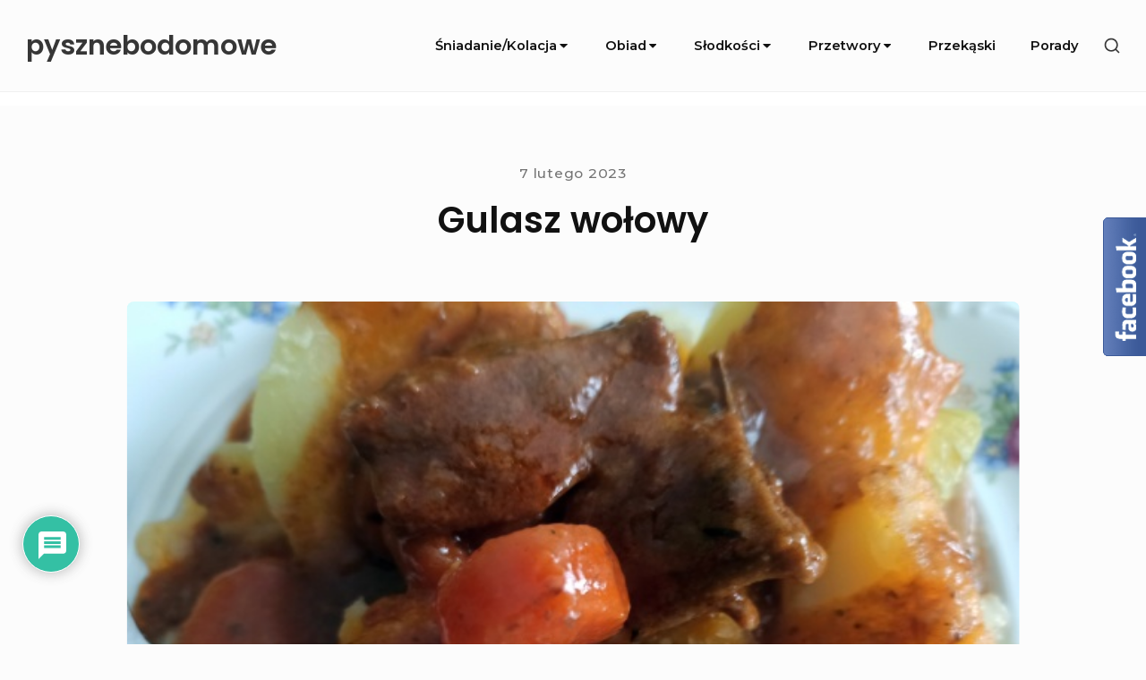

--- FILE ---
content_type: text/html; charset=UTF-8
request_url: https://pysznebodomowe.pl/gulasz-wolowy-2/
body_size: 22076
content:
<!DOCTYPE html>

<html class="no-js no-svg" lang="pl-PL" prefix="og: https://ogp.me/ns#">

<head>

	<meta charset="UTF-8">
	<meta name="viewport" content="width=device-width, initial-scale=1">
	<link rel="profile" href="http://gmpg.org/xfn/11">
			<link rel="pingback" href="https://pysznebodomowe.pl/xmlrpc.php">
	
	<script>(function(html){html.className = html.className.replace(/\bno-js\b/,'js')})(document.documentElement);</script>

<!-- Open Graph Meta Tags generated by Blog2Social 873 - https://www.blog2social.com -->
<meta property="og:title" content="Gulasz wołowy"/>
<meta property="og:description" content="Zatęskniliśmy z całą rodzinką za wołowiną. Tak i powstało oto danie obiadowe. Polecam!   	Składniki:  	1 kawałek wołowiny ok 500g  	1 duża cebul"/>
<meta property="og:url" content="/gulasz-wolowy-2/"/>
<meta property="og:image" content="https://pysznebodomowe.pl/wp-content/uploads/2023/02/IMG_20230204_120120.jpg"/>
<meta property="og:image:width" content="600" />
<meta property="og:image:height" content="450" />
<meta property="og:image:type" content="image/jpeg" />
<meta property="og:type" content="article"/>
<meta property="og:article:published_time" content="2023-02-07 14:57:26"/>
<meta property="og:article:modified_time" content="2023-02-07 14:57:26"/>
<meta property="og:article:tag" content="Bulion"/>
<meta property="og:article:tag" content="Cebula"/>
<meta property="og:article:tag" content="Czosnek"/>
<meta property="og:article:tag" content="Liść laurowy"/>
<meta property="og:article:tag" content="Mąka"/>
<meta property="og:article:tag" content="Marchew"/>
<meta property="og:article:tag" content="Olej"/>
<meta property="og:article:tag" content="ostra i słodka papryka mielona"/>
<meta property="og:article:tag" content="sól i pieprz"/>
<meta property="og:article:tag" content="Wołowina"/>
<meta property="og:article:tag" content="Ziele angielskie"/>
<!-- Open Graph Meta Tags generated by Blog2Social 873 - https://www.blog2social.com -->

<!-- Twitter Card generated by Blog2Social 873 - https://www.blog2social.com -->
<meta name="twitter:card" content="summary">
<meta name="twitter:title" content="Gulasz wołowy"/>
<meta name="twitter:description" content="Zatęskniliśmy z całą rodzinką za wołowiną. Tak i powstało oto danie obiadowe. Polecam!   	Składniki:  	1 kawałek wołowiny ok 500g  	1 duża cebul"/>
<meta name="twitter:image" content="https://pysznebodomowe.pl/wp-content/uploads/2023/02/IMG_20230204_120120.jpg"/>
<!-- Twitter Card generated by Blog2Social 873 - https://www.blog2social.com -->
<meta name="author" content="Stenia"/>

<!-- Optymalizacja wyszukiwarek według Rank Math - https://rankmath.com/ -->
<title>Gulasz wołowy | pysznebodomowe</title>
<meta name="description" content="Zatęskniliśmy z całą rodzinką za wołowiną. Tak i powstało oto danie obiadowe. Polecam!"/>
<meta name="robots" content="follow, index, max-snippet:-1, max-video-preview:-1, max-image-preview:large"/>
<link rel="canonical" href="https://pysznebodomowe.pl/gulasz-wolowy-2/" />
<meta property="og:locale" content="pl_PL" />
<meta property="og:type" content="article" />
<meta property="og:title" content="Gulasz wołowy | pysznebodomowe" />
<meta property="og:description" content="Zatęskniliśmy z całą rodzinką za wołowiną. Tak i powstało oto danie obiadowe. Polecam!" />
<meta property="og:url" content="https://pysznebodomowe.pl/gulasz-wolowy-2/" />
<meta property="og:site_name" content="pysznebodomowe" />
<meta property="article:publisher" content="https://www.facebook.com/pysznebodomowe/" />
<meta property="article:tag" content="Bulion" />
<meta property="article:tag" content="Cebula" />
<meta property="article:tag" content="Czosnek" />
<meta property="article:tag" content="Liść laurowy" />
<meta property="article:tag" content="Mąka" />
<meta property="article:tag" content="Marchew" />
<meta property="article:tag" content="Olej" />
<meta property="article:tag" content="ostra i słodka papryka mielona" />
<meta property="article:tag" content="sól i pieprz" />
<meta property="article:tag" content="Wołowina" />
<meta property="article:tag" content="Ziele angielskie" />
<meta property="article:section" content="Dania mięsne" />
<meta property="og:image" content="https://pysznebodomowe.pl/wp-content/uploads/2023/02/IMG_20230204_120120.jpg" />
<meta property="og:image:secure_url" content="https://pysznebodomowe.pl/wp-content/uploads/2023/02/IMG_20230204_120120.jpg" />
<meta property="og:image:width" content="600" />
<meta property="og:image:height" content="450" />
<meta property="og:image:alt" content="Gulasz wołowy" />
<meta property="og:image:type" content="image/jpeg" />
<meta property="article:published_time" content="2023-02-07T14:57:26+01:00" />
<meta name="twitter:card" content="summary_large_image" />
<meta name="twitter:title" content="Gulasz wołowy | pysznebodomowe" />
<meta name="twitter:description" content="Zatęskniliśmy z całą rodzinką za wołowiną. Tak i powstało oto danie obiadowe. Polecam!" />
<meta name="twitter:image" content="https://pysznebodomowe.pl/wp-content/uploads/2023/02/IMG_20230204_120120.jpg" />
<meta name="twitter:label1" content="Napisane przez" />
<meta name="twitter:data1" content="Stenia" />
<meta name="twitter:label2" content="Czas czytania" />
<meta name="twitter:data2" content="Mniej niż minuta" />
<script type="application/ld+json" class="rank-math-schema">{"@context":"https://schema.org","@graph":[{"@type":["Person","Organization"],"@id":"https://pysznebodomowe.pl/#person","name":"admin","sameAs":["https://www.facebook.com/pysznebodomowe/"],"logo":{"@type":"ImageObject","@id":"https://pysznebodomowe.pl/#logo","url":"https://pysznebodomowe.pl/wp-content/uploads/2022/11/fartuszek.png","contentUrl":"https://pysznebodomowe.pl/wp-content/uploads/2022/11/fartuszek.png","caption":"pysznebodomowe","inLanguage":"pl-PL","width":"150","height":"182"},"image":{"@type":"ImageObject","@id":"https://pysznebodomowe.pl/#logo","url":"https://pysznebodomowe.pl/wp-content/uploads/2022/11/fartuszek.png","contentUrl":"https://pysznebodomowe.pl/wp-content/uploads/2022/11/fartuszek.png","caption":"pysznebodomowe","inLanguage":"pl-PL","width":"150","height":"182"}},{"@type":"WebSite","@id":"https://pysznebodomowe.pl/#website","url":"https://pysznebodomowe.pl","name":"pysznebodomowe","publisher":{"@id":"https://pysznebodomowe.pl/#person"},"inLanguage":"pl-PL"},{"@type":"ImageObject","@id":"https://pysznebodomowe.pl/wp-content/uploads/2023/02/IMG_20230204_120120.jpg","url":"https://pysznebodomowe.pl/wp-content/uploads/2023/02/IMG_20230204_120120.jpg","width":"600","height":"450","inLanguage":"pl-PL"},{"@type":"WebPage","@id":"https://pysznebodomowe.pl/gulasz-wolowy-2/#webpage","url":"https://pysznebodomowe.pl/gulasz-wolowy-2/","name":"Gulasz wo\u0142owy | pysznebodomowe","datePublished":"2023-02-07T14:57:26+01:00","dateModified":"2023-02-07T14:57:26+01:00","isPartOf":{"@id":"https://pysznebodomowe.pl/#website"},"primaryImageOfPage":{"@id":"https://pysznebodomowe.pl/wp-content/uploads/2023/02/IMG_20230204_120120.jpg"},"inLanguage":"pl-PL"},{"@type":"Person","@id":"https://pysznebodomowe.pl/author/stenia/","name":"Stenia","url":"https://pysznebodomowe.pl/author/stenia/","image":{"@type":"ImageObject","@id":"https://secure.gravatar.com/avatar/cfc879112b2be0581c698700d76d967453e585eabbd1ce5df76e5fd536118f4a?s=96&amp;d=mm&amp;r=g","url":"https://secure.gravatar.com/avatar/cfc879112b2be0581c698700d76d967453e585eabbd1ce5df76e5fd536118f4a?s=96&amp;d=mm&amp;r=g","caption":"Stenia","inLanguage":"pl-PL"}},{"@type":"BlogPosting","headline":"Gulasz wo\u0142owy | pysznebodomowe","datePublished":"2023-02-07T14:57:26+01:00","dateModified":"2023-02-07T14:57:26+01:00","author":{"@id":"https://pysznebodomowe.pl/author/stenia/","name":"Stenia"},"publisher":{"@id":"https://pysznebodomowe.pl/#person"},"description":"Zat\u0119sknili\u015bmy z ca\u0142\u0105 rodzink\u0105 za wo\u0142owin\u0105. Tak i powsta\u0142o oto danie obiadowe. Polecam!","name":"Gulasz wo\u0142owy | pysznebodomowe","@id":"https://pysznebodomowe.pl/gulasz-wolowy-2/#richSnippet","isPartOf":{"@id":"https://pysznebodomowe.pl/gulasz-wolowy-2/#webpage"},"image":{"@id":"https://pysznebodomowe.pl/wp-content/uploads/2023/02/IMG_20230204_120120.jpg"},"inLanguage":"pl-PL","mainEntityOfPage":{"@id":"https://pysznebodomowe.pl/gulasz-wolowy-2/#webpage"}}]}</script>
<!-- /Wtyczka Rank Math WordPress SEO -->

<link rel='dns-prefetch' href='//www.googletagmanager.com' />
<link rel='dns-prefetch' href='//fonts.googleapis.com' />
<link rel='dns-prefetch' href='//pagead2.googlesyndication.com' />
<link href='https://fonts.gstatic.com' crossorigin rel='preconnect' />
<link rel="alternate" type="application/rss+xml" title="pysznebodomowe &raquo; Kanał z wpisami" href="https://pysznebodomowe.pl/feed/" />
<link rel="alternate" type="application/rss+xml" title="pysznebodomowe &raquo; Kanał z komentarzami" href="https://pysznebodomowe.pl/comments/feed/" />
<link rel="alternate" type="application/rss+xml" title="pysznebodomowe &raquo; Gulasz wołowy Kanał z komentarzami" href="https://pysznebodomowe.pl/gulasz-wolowy-2/feed/" />
<link rel="alternate" title="oEmbed (JSON)" type="application/json+oembed" href="https://pysznebodomowe.pl/wp-json/oembed/1.0/embed?url=https%3A%2F%2Fpysznebodomowe.pl%2Fgulasz-wolowy-2%2F" />
<link rel="alternate" title="oEmbed (XML)" type="text/xml+oembed" href="https://pysznebodomowe.pl/wp-json/oembed/1.0/embed?url=https%3A%2F%2Fpysznebodomowe.pl%2Fgulasz-wolowy-2%2F&#038;format=xml" />
<style id='wp-img-auto-sizes-contain-inline-css' type='text/css'>
img:is([sizes=auto i],[sizes^="auto," i]){contain-intrinsic-size:3000px 1500px}
/*# sourceURL=wp-img-auto-sizes-contain-inline-css */
</style>
<style id='wp-emoji-styles-inline-css' type='text/css'>

	img.wp-smiley, img.emoji {
		display: inline !important;
		border: none !important;
		box-shadow: none !important;
		height: 1em !important;
		width: 1em !important;
		margin: 0 0.07em !important;
		vertical-align: -0.1em !important;
		background: none !important;
		padding: 0 !important;
	}
/*# sourceURL=wp-emoji-styles-inline-css */
</style>
<style id='wp-block-library-inline-css' type='text/css'>
:root{--wp-block-synced-color:#7a00df;--wp-block-synced-color--rgb:122,0,223;--wp-bound-block-color:var(--wp-block-synced-color);--wp-editor-canvas-background:#ddd;--wp-admin-theme-color:#007cba;--wp-admin-theme-color--rgb:0,124,186;--wp-admin-theme-color-darker-10:#006ba1;--wp-admin-theme-color-darker-10--rgb:0,107,160.5;--wp-admin-theme-color-darker-20:#005a87;--wp-admin-theme-color-darker-20--rgb:0,90,135;--wp-admin-border-width-focus:2px}@media (min-resolution:192dpi){:root{--wp-admin-border-width-focus:1.5px}}.wp-element-button{cursor:pointer}:root .has-very-light-gray-background-color{background-color:#eee}:root .has-very-dark-gray-background-color{background-color:#313131}:root .has-very-light-gray-color{color:#eee}:root .has-very-dark-gray-color{color:#313131}:root .has-vivid-green-cyan-to-vivid-cyan-blue-gradient-background{background:linear-gradient(135deg,#00d084,#0693e3)}:root .has-purple-crush-gradient-background{background:linear-gradient(135deg,#34e2e4,#4721fb 50%,#ab1dfe)}:root .has-hazy-dawn-gradient-background{background:linear-gradient(135deg,#faaca8,#dad0ec)}:root .has-subdued-olive-gradient-background{background:linear-gradient(135deg,#fafae1,#67a671)}:root .has-atomic-cream-gradient-background{background:linear-gradient(135deg,#fdd79a,#004a59)}:root .has-nightshade-gradient-background{background:linear-gradient(135deg,#330968,#31cdcf)}:root .has-midnight-gradient-background{background:linear-gradient(135deg,#020381,#2874fc)}:root{--wp--preset--font-size--normal:16px;--wp--preset--font-size--huge:42px}.has-regular-font-size{font-size:1em}.has-larger-font-size{font-size:2.625em}.has-normal-font-size{font-size:var(--wp--preset--font-size--normal)}.has-huge-font-size{font-size:var(--wp--preset--font-size--huge)}.has-text-align-center{text-align:center}.has-text-align-left{text-align:left}.has-text-align-right{text-align:right}.has-fit-text{white-space:nowrap!important}#end-resizable-editor-section{display:none}.aligncenter{clear:both}.items-justified-left{justify-content:flex-start}.items-justified-center{justify-content:center}.items-justified-right{justify-content:flex-end}.items-justified-space-between{justify-content:space-between}.screen-reader-text{border:0;clip-path:inset(50%);height:1px;margin:-1px;overflow:hidden;padding:0;position:absolute;width:1px;word-wrap:normal!important}.screen-reader-text:focus{background-color:#ddd;clip-path:none;color:#444;display:block;font-size:1em;height:auto;left:5px;line-height:normal;padding:15px 23px 14px;text-decoration:none;top:5px;width:auto;z-index:100000}html :where(.has-border-color){border-style:solid}html :where([style*=border-top-color]){border-top-style:solid}html :where([style*=border-right-color]){border-right-style:solid}html :where([style*=border-bottom-color]){border-bottom-style:solid}html :where([style*=border-left-color]){border-left-style:solid}html :where([style*=border-width]){border-style:solid}html :where([style*=border-top-width]){border-top-style:solid}html :where([style*=border-right-width]){border-right-style:solid}html :where([style*=border-bottom-width]){border-bottom-style:solid}html :where([style*=border-left-width]){border-left-style:solid}html :where(img[class*=wp-image-]){height:auto;max-width:100%}:where(figure){margin:0 0 1em}html :where(.is-position-sticky){--wp-admin--admin-bar--position-offset:var(--wp-admin--admin-bar--height,0px)}@media screen and (max-width:600px){html :where(.is-position-sticky){--wp-admin--admin-bar--position-offset:0px}}

/*# sourceURL=wp-block-library-inline-css */
</style><style id='global-styles-inline-css' type='text/css'>
:root{--wp--preset--aspect-ratio--square: 1;--wp--preset--aspect-ratio--4-3: 4/3;--wp--preset--aspect-ratio--3-4: 3/4;--wp--preset--aspect-ratio--3-2: 3/2;--wp--preset--aspect-ratio--2-3: 2/3;--wp--preset--aspect-ratio--16-9: 16/9;--wp--preset--aspect-ratio--9-16: 9/16;--wp--preset--color--black: #000000;--wp--preset--color--cyan-bluish-gray: #abb8c3;--wp--preset--color--white: #ffffff;--wp--preset--color--pale-pink: #f78da7;--wp--preset--color--vivid-red: #cf2e2e;--wp--preset--color--luminous-vivid-orange: #ff6900;--wp--preset--color--luminous-vivid-amber: #fcb900;--wp--preset--color--light-green-cyan: #7bdcb5;--wp--preset--color--vivid-green-cyan: #00d084;--wp--preset--color--pale-cyan-blue: #8ed1fc;--wp--preset--color--vivid-cyan-blue: #0693e3;--wp--preset--color--vivid-purple: #9b51e0;--wp--preset--gradient--vivid-cyan-blue-to-vivid-purple: linear-gradient(135deg,rgb(6,147,227) 0%,rgb(155,81,224) 100%);--wp--preset--gradient--light-green-cyan-to-vivid-green-cyan: linear-gradient(135deg,rgb(122,220,180) 0%,rgb(0,208,130) 100%);--wp--preset--gradient--luminous-vivid-amber-to-luminous-vivid-orange: linear-gradient(135deg,rgb(252,185,0) 0%,rgb(255,105,0) 100%);--wp--preset--gradient--luminous-vivid-orange-to-vivid-red: linear-gradient(135deg,rgb(255,105,0) 0%,rgb(207,46,46) 100%);--wp--preset--gradient--very-light-gray-to-cyan-bluish-gray: linear-gradient(135deg,rgb(238,238,238) 0%,rgb(169,184,195) 100%);--wp--preset--gradient--cool-to-warm-spectrum: linear-gradient(135deg,rgb(74,234,220) 0%,rgb(151,120,209) 20%,rgb(207,42,186) 40%,rgb(238,44,130) 60%,rgb(251,105,98) 80%,rgb(254,248,76) 100%);--wp--preset--gradient--blush-light-purple: linear-gradient(135deg,rgb(255,206,236) 0%,rgb(152,150,240) 100%);--wp--preset--gradient--blush-bordeaux: linear-gradient(135deg,rgb(254,205,165) 0%,rgb(254,45,45) 50%,rgb(107,0,62) 100%);--wp--preset--gradient--luminous-dusk: linear-gradient(135deg,rgb(255,203,112) 0%,rgb(199,81,192) 50%,rgb(65,88,208) 100%);--wp--preset--gradient--pale-ocean: linear-gradient(135deg,rgb(255,245,203) 0%,rgb(182,227,212) 50%,rgb(51,167,181) 100%);--wp--preset--gradient--electric-grass: linear-gradient(135deg,rgb(202,248,128) 0%,rgb(113,206,126) 100%);--wp--preset--gradient--midnight: linear-gradient(135deg,rgb(2,3,129) 0%,rgb(40,116,252) 100%);--wp--preset--font-size--small: 13px;--wp--preset--font-size--medium: 20px;--wp--preset--font-size--large: 36px;--wp--preset--font-size--x-large: 42px;--wp--preset--spacing--20: 0.44rem;--wp--preset--spacing--30: 0.67rem;--wp--preset--spacing--40: 1rem;--wp--preset--spacing--50: 1.5rem;--wp--preset--spacing--60: 2.25rem;--wp--preset--spacing--70: 3.38rem;--wp--preset--spacing--80: 5.06rem;--wp--preset--shadow--natural: 6px 6px 9px rgba(0, 0, 0, 0.2);--wp--preset--shadow--deep: 12px 12px 50px rgba(0, 0, 0, 0.4);--wp--preset--shadow--sharp: 6px 6px 0px rgba(0, 0, 0, 0.2);--wp--preset--shadow--outlined: 6px 6px 0px -3px rgb(255, 255, 255), 6px 6px rgb(0, 0, 0);--wp--preset--shadow--crisp: 6px 6px 0px rgb(0, 0, 0);}:where(.is-layout-flex){gap: 0.5em;}:where(.is-layout-grid){gap: 0.5em;}body .is-layout-flex{display: flex;}.is-layout-flex{flex-wrap: wrap;align-items: center;}.is-layout-flex > :is(*, div){margin: 0;}body .is-layout-grid{display: grid;}.is-layout-grid > :is(*, div){margin: 0;}:where(.wp-block-columns.is-layout-flex){gap: 2em;}:where(.wp-block-columns.is-layout-grid){gap: 2em;}:where(.wp-block-post-template.is-layout-flex){gap: 1.25em;}:where(.wp-block-post-template.is-layout-grid){gap: 1.25em;}.has-black-color{color: var(--wp--preset--color--black) !important;}.has-cyan-bluish-gray-color{color: var(--wp--preset--color--cyan-bluish-gray) !important;}.has-white-color{color: var(--wp--preset--color--white) !important;}.has-pale-pink-color{color: var(--wp--preset--color--pale-pink) !important;}.has-vivid-red-color{color: var(--wp--preset--color--vivid-red) !important;}.has-luminous-vivid-orange-color{color: var(--wp--preset--color--luminous-vivid-orange) !important;}.has-luminous-vivid-amber-color{color: var(--wp--preset--color--luminous-vivid-amber) !important;}.has-light-green-cyan-color{color: var(--wp--preset--color--light-green-cyan) !important;}.has-vivid-green-cyan-color{color: var(--wp--preset--color--vivid-green-cyan) !important;}.has-pale-cyan-blue-color{color: var(--wp--preset--color--pale-cyan-blue) !important;}.has-vivid-cyan-blue-color{color: var(--wp--preset--color--vivid-cyan-blue) !important;}.has-vivid-purple-color{color: var(--wp--preset--color--vivid-purple) !important;}.has-black-background-color{background-color: var(--wp--preset--color--black) !important;}.has-cyan-bluish-gray-background-color{background-color: var(--wp--preset--color--cyan-bluish-gray) !important;}.has-white-background-color{background-color: var(--wp--preset--color--white) !important;}.has-pale-pink-background-color{background-color: var(--wp--preset--color--pale-pink) !important;}.has-vivid-red-background-color{background-color: var(--wp--preset--color--vivid-red) !important;}.has-luminous-vivid-orange-background-color{background-color: var(--wp--preset--color--luminous-vivid-orange) !important;}.has-luminous-vivid-amber-background-color{background-color: var(--wp--preset--color--luminous-vivid-amber) !important;}.has-light-green-cyan-background-color{background-color: var(--wp--preset--color--light-green-cyan) !important;}.has-vivid-green-cyan-background-color{background-color: var(--wp--preset--color--vivid-green-cyan) !important;}.has-pale-cyan-blue-background-color{background-color: var(--wp--preset--color--pale-cyan-blue) !important;}.has-vivid-cyan-blue-background-color{background-color: var(--wp--preset--color--vivid-cyan-blue) !important;}.has-vivid-purple-background-color{background-color: var(--wp--preset--color--vivid-purple) !important;}.has-black-border-color{border-color: var(--wp--preset--color--black) !important;}.has-cyan-bluish-gray-border-color{border-color: var(--wp--preset--color--cyan-bluish-gray) !important;}.has-white-border-color{border-color: var(--wp--preset--color--white) !important;}.has-pale-pink-border-color{border-color: var(--wp--preset--color--pale-pink) !important;}.has-vivid-red-border-color{border-color: var(--wp--preset--color--vivid-red) !important;}.has-luminous-vivid-orange-border-color{border-color: var(--wp--preset--color--luminous-vivid-orange) !important;}.has-luminous-vivid-amber-border-color{border-color: var(--wp--preset--color--luminous-vivid-amber) !important;}.has-light-green-cyan-border-color{border-color: var(--wp--preset--color--light-green-cyan) !important;}.has-vivid-green-cyan-border-color{border-color: var(--wp--preset--color--vivid-green-cyan) !important;}.has-pale-cyan-blue-border-color{border-color: var(--wp--preset--color--pale-cyan-blue) !important;}.has-vivid-cyan-blue-border-color{border-color: var(--wp--preset--color--vivid-cyan-blue) !important;}.has-vivid-purple-border-color{border-color: var(--wp--preset--color--vivid-purple) !important;}.has-vivid-cyan-blue-to-vivid-purple-gradient-background{background: var(--wp--preset--gradient--vivid-cyan-blue-to-vivid-purple) !important;}.has-light-green-cyan-to-vivid-green-cyan-gradient-background{background: var(--wp--preset--gradient--light-green-cyan-to-vivid-green-cyan) !important;}.has-luminous-vivid-amber-to-luminous-vivid-orange-gradient-background{background: var(--wp--preset--gradient--luminous-vivid-amber-to-luminous-vivid-orange) !important;}.has-luminous-vivid-orange-to-vivid-red-gradient-background{background: var(--wp--preset--gradient--luminous-vivid-orange-to-vivid-red) !important;}.has-very-light-gray-to-cyan-bluish-gray-gradient-background{background: var(--wp--preset--gradient--very-light-gray-to-cyan-bluish-gray) !important;}.has-cool-to-warm-spectrum-gradient-background{background: var(--wp--preset--gradient--cool-to-warm-spectrum) !important;}.has-blush-light-purple-gradient-background{background: var(--wp--preset--gradient--blush-light-purple) !important;}.has-blush-bordeaux-gradient-background{background: var(--wp--preset--gradient--blush-bordeaux) !important;}.has-luminous-dusk-gradient-background{background: var(--wp--preset--gradient--luminous-dusk) !important;}.has-pale-ocean-gradient-background{background: var(--wp--preset--gradient--pale-ocean) !important;}.has-electric-grass-gradient-background{background: var(--wp--preset--gradient--electric-grass) !important;}.has-midnight-gradient-background{background: var(--wp--preset--gradient--midnight) !important;}.has-small-font-size{font-size: var(--wp--preset--font-size--small) !important;}.has-medium-font-size{font-size: var(--wp--preset--font-size--medium) !important;}.has-large-font-size{font-size: var(--wp--preset--font-size--large) !important;}.has-x-large-font-size{font-size: var(--wp--preset--font-size--x-large) !important;}
/*# sourceURL=global-styles-inline-css */
</style>

<style id='classic-theme-styles-inline-css' type='text/css'>
/*! This file is auto-generated */
.wp-block-button__link{color:#fff;background-color:#32373c;border-radius:9999px;box-shadow:none;text-decoration:none;padding:calc(.667em + 2px) calc(1.333em + 2px);font-size:1.125em}.wp-block-file__button{background:#32373c;color:#fff;text-decoration:none}
/*# sourceURL=/wp-includes/css/classic-themes.min.css */
</style>
<link rel='stylesheet' id='bayleaf-style-css' href='https://pysznebodomowe.pl/wp-content/themes/bayleaf/style.css?ver=1.4.9' type='text/css' media='all' />
<link rel='stylesheet' id='bayleaf-fonts-css' href='https://fonts.googleapis.com/css?family=Montserrat%3A500%2C600%2C500italic%2C600italic%7CPoppins%3A400%2C600%2C400italic%2C600italic&#038;ver=1.4.9#038;subset=latin%2Clatin-ext' type='text/css' media='all' />
<link rel='stylesheet' id='bayleaf_gutenberg_style-css' href='https://pysznebodomowe.pl/wp-content/themes/bayleaf/add-on/gutenberg/assets/gutenberg.css?ver=1.4.9' type='text/css' media='all' />
<link rel='stylesheet' id='wpdiscuz-frontend-css-css' href='https://pysznebodomowe.pl/wp-content/plugins/wpdiscuz/themes/default/style.css?ver=7.6.42' type='text/css' media='all' />
<style id='wpdiscuz-frontend-css-inline-css' type='text/css'>
 #wpdcom .wpd-blog-administrator .wpd-comment-label{color:#ffffff;background-color:#00B38F;border:none}#wpdcom .wpd-blog-administrator .wpd-comment-author, #wpdcom .wpd-blog-administrator .wpd-comment-author a{color:#00B38F}#wpdcom.wpd-layout-1 .wpd-comment .wpd-blog-administrator .wpd-avatar img{border-color:#00B38F}#wpdcom.wpd-layout-2 .wpd-comment.wpd-reply .wpd-comment-wrap.wpd-blog-administrator{border-left:3px solid #00B38F}#wpdcom.wpd-layout-2 .wpd-comment .wpd-blog-administrator .wpd-avatar img{border-bottom-color:#00B38F}#wpdcom.wpd-layout-3 .wpd-blog-administrator .wpd-comment-subheader{border-top:1px dashed #00B38F}#wpdcom.wpd-layout-3 .wpd-reply .wpd-blog-administrator .wpd-comment-right{border-left:1px solid #00B38F}#wpdcom .wpd-blog-editor .wpd-comment-label{color:#ffffff;background-color:#00B38F;border:none}#wpdcom .wpd-blog-editor .wpd-comment-author, #wpdcom .wpd-blog-editor .wpd-comment-author a{color:#00B38F}#wpdcom.wpd-layout-1 .wpd-comment .wpd-blog-editor .wpd-avatar img{border-color:#00B38F}#wpdcom.wpd-layout-2 .wpd-comment.wpd-reply .wpd-comment-wrap.wpd-blog-editor{border-left:3px solid #00B38F}#wpdcom.wpd-layout-2 .wpd-comment .wpd-blog-editor .wpd-avatar img{border-bottom-color:#00B38F}#wpdcom.wpd-layout-3 .wpd-blog-editor .wpd-comment-subheader{border-top:1px dashed #00B38F}#wpdcom.wpd-layout-3 .wpd-reply .wpd-blog-editor .wpd-comment-right{border-left:1px solid #00B38F}#wpdcom .wpd-blog-author .wpd-comment-label{color:#ffffff;background-color:#00B38F;border:none}#wpdcom .wpd-blog-author .wpd-comment-author, #wpdcom .wpd-blog-author .wpd-comment-author a{color:#00B38F}#wpdcom.wpd-layout-1 .wpd-comment .wpd-blog-author .wpd-avatar img{border-color:#00B38F}#wpdcom.wpd-layout-2 .wpd-comment .wpd-blog-author .wpd-avatar img{border-bottom-color:#00B38F}#wpdcom.wpd-layout-3 .wpd-blog-author .wpd-comment-subheader{border-top:1px dashed #00B38F}#wpdcom.wpd-layout-3 .wpd-reply .wpd-blog-author .wpd-comment-right{border-left:1px solid #00B38F}#wpdcom .wpd-blog-contributor .wpd-comment-label{color:#ffffff;background-color:#00B38F;border:none}#wpdcom .wpd-blog-contributor .wpd-comment-author, #wpdcom .wpd-blog-contributor .wpd-comment-author a{color:#00B38F}#wpdcom.wpd-layout-1 .wpd-comment .wpd-blog-contributor .wpd-avatar img{border-color:#00B38F}#wpdcom.wpd-layout-2 .wpd-comment .wpd-blog-contributor .wpd-avatar img{border-bottom-color:#00B38F}#wpdcom.wpd-layout-3 .wpd-blog-contributor .wpd-comment-subheader{border-top:1px dashed #00B38F}#wpdcom.wpd-layout-3 .wpd-reply .wpd-blog-contributor .wpd-comment-right{border-left:1px solid #00B38F}#wpdcom .wpd-blog-subscriber .wpd-comment-label{color:#ffffff;background-color:#00B38F;border:none}#wpdcom .wpd-blog-subscriber .wpd-comment-author, #wpdcom .wpd-blog-subscriber .wpd-comment-author a{color:#00B38F}#wpdcom.wpd-layout-2 .wpd-comment .wpd-blog-subscriber .wpd-avatar img{border-bottom-color:#00B38F}#wpdcom.wpd-layout-3 .wpd-blog-subscriber .wpd-comment-subheader{border-top:1px dashed #00B38F}#wpdcom .wpd-blog-post_author .wpd-comment-label{color:#ffffff;background-color:#00B38F;border:none}#wpdcom .wpd-blog-post_author .wpd-comment-author, #wpdcom .wpd-blog-post_author .wpd-comment-author a{color:#00B38F}#wpdcom .wpd-blog-post_author .wpd-avatar img{border-color:#00B38F}#wpdcom.wpd-layout-1 .wpd-comment .wpd-blog-post_author .wpd-avatar img{border-color:#00B38F}#wpdcom.wpd-layout-2 .wpd-comment.wpd-reply .wpd-comment-wrap.wpd-blog-post_author{border-left:3px solid #00B38F}#wpdcom.wpd-layout-2 .wpd-comment .wpd-blog-post_author .wpd-avatar img{border-bottom-color:#00B38F}#wpdcom.wpd-layout-3 .wpd-blog-post_author .wpd-comment-subheader{border-top:1px dashed #00B38F}#wpdcom.wpd-layout-3 .wpd-reply .wpd-blog-post_author .wpd-comment-right{border-left:1px solid #00B38F}#wpdcom .wpd-blog-guest .wpd-comment-label{color:#ffffff;background-color:#00B38F;border:none}#wpdcom .wpd-blog-guest .wpd-comment-author, #wpdcom .wpd-blog-guest .wpd-comment-author a{color:#00B38F}#wpdcom.wpd-layout-3 .wpd-blog-guest .wpd-comment-subheader{border-top:1px dashed #00B38F}#comments, #respond, .comments-area, #wpdcom{}#wpdcom .ql-editor > *{color:#777777}#wpdcom .ql-editor::before{}#wpdcom .ql-toolbar{border:1px solid #DDDDDD;border-top:none}#wpdcom .ql-container{border:1px solid #DDDDDD;border-bottom:none}#wpdcom .wpd-form-row .wpdiscuz-item input[type="text"], #wpdcom .wpd-form-row .wpdiscuz-item input[type="email"], #wpdcom .wpd-form-row .wpdiscuz-item input[type="url"], #wpdcom .wpd-form-row .wpdiscuz-item input[type="color"], #wpdcom .wpd-form-row .wpdiscuz-item input[type="date"], #wpdcom .wpd-form-row .wpdiscuz-item input[type="datetime"], #wpdcom .wpd-form-row .wpdiscuz-item input[type="datetime-local"], #wpdcom .wpd-form-row .wpdiscuz-item input[type="month"], #wpdcom .wpd-form-row .wpdiscuz-item input[type="number"], #wpdcom .wpd-form-row .wpdiscuz-item input[type="time"], #wpdcom textarea, #wpdcom select{border:1px solid #DDDDDD;color:#777777}#wpdcom .wpd-form-row .wpdiscuz-item textarea{border:1px solid #DDDDDD}#wpdcom input::placeholder, #wpdcom textarea::placeholder, #wpdcom input::-moz-placeholder, #wpdcom textarea::-webkit-input-placeholder{}#wpdcom .wpd-comment-text{color:#777777}#wpdcom .wpd-thread-head .wpd-thread-info{border-bottom:2px solid #00B38F}#wpdcom .wpd-thread-head .wpd-thread-info.wpd-reviews-tab svg{fill:#00B38F}#wpdcom .wpd-thread-head .wpdiscuz-user-settings{border-bottom:2px solid #00B38F}#wpdcom .wpd-thread-head .wpdiscuz-user-settings:hover{color:#00B38F}#wpdcom .wpd-comment .wpd-follow-link:hover{color:#00B38F}#wpdcom .wpd-comment-status .wpd-sticky{color:#00B38F}#wpdcom .wpd-thread-filter .wpdf-active{color:#00B38F;border-bottom-color:#00B38F}#wpdcom .wpd-comment-info-bar{border:1px dashed #33c3a6;background:#e6f8f4}#wpdcom .wpd-comment-info-bar .wpd-current-view i{color:#00B38F}#wpdcom .wpd-filter-view-all:hover{background:#00B38F}#wpdcom .wpdiscuz-item .wpdiscuz-rating > label{color:#DDDDDD}#wpdcom .wpdiscuz-item .wpdiscuz-rating:not(:checked) > label:hover, .wpdiscuz-rating:not(:checked) > label:hover ~ label{}#wpdcom .wpdiscuz-item .wpdiscuz-rating > input ~ label:hover, #wpdcom .wpdiscuz-item .wpdiscuz-rating > input:not(:checked) ~ label:hover ~ label, #wpdcom .wpdiscuz-item .wpdiscuz-rating > input:not(:checked) ~ label:hover ~ label{color:#FFED85}#wpdcom .wpdiscuz-item .wpdiscuz-rating > input:checked ~ label:hover, #wpdcom .wpdiscuz-item .wpdiscuz-rating > input:checked ~ label:hover, #wpdcom .wpdiscuz-item .wpdiscuz-rating > label:hover ~ input:checked ~ label, #wpdcom .wpdiscuz-item .wpdiscuz-rating > input:checked + label:hover ~ label, #wpdcom .wpdiscuz-item .wpdiscuz-rating > input:checked ~ label:hover ~ label, .wpd-custom-field .wcf-active-star, #wpdcom .wpdiscuz-item .wpdiscuz-rating > input:checked ~ label{color:#FFD700}#wpd-post-rating .wpd-rating-wrap .wpd-rating-stars svg .wpd-star{fill:#DDDDDD}#wpd-post-rating .wpd-rating-wrap .wpd-rating-stars svg .wpd-active{fill:#FFD700}#wpd-post-rating .wpd-rating-wrap .wpd-rate-starts svg .wpd-star{fill:#DDDDDD}#wpd-post-rating .wpd-rating-wrap .wpd-rate-starts:hover svg .wpd-star{fill:#FFED85}#wpd-post-rating.wpd-not-rated .wpd-rating-wrap .wpd-rate-starts svg:hover ~ svg .wpd-star{fill:#DDDDDD}.wpdiscuz-post-rating-wrap .wpd-rating .wpd-rating-wrap .wpd-rating-stars svg .wpd-star{fill:#DDDDDD}.wpdiscuz-post-rating-wrap .wpd-rating .wpd-rating-wrap .wpd-rating-stars svg .wpd-active{fill:#FFD700}#wpdcom .wpd-comment .wpd-follow-active{color:#ff7a00}#wpdcom .page-numbers{color:#555;border:#555 1px solid}#wpdcom span.current{background:#555}#wpdcom.wpd-layout-1 .wpd-new-loaded-comment > .wpd-comment-wrap > .wpd-comment-right{background:#FFFAD6}#wpdcom.wpd-layout-2 .wpd-new-loaded-comment.wpd-comment > .wpd-comment-wrap > .wpd-comment-right{background:#FFFAD6}#wpdcom.wpd-layout-2 .wpd-new-loaded-comment.wpd-comment.wpd-reply > .wpd-comment-wrap > .wpd-comment-right{background:transparent}#wpdcom.wpd-layout-2 .wpd-new-loaded-comment.wpd-comment.wpd-reply > .wpd-comment-wrap{background:#FFFAD6}#wpdcom.wpd-layout-3 .wpd-new-loaded-comment.wpd-comment > .wpd-comment-wrap > .wpd-comment-right{background:#FFFAD6}#wpdcom .wpd-follow:hover i, #wpdcom .wpd-unfollow:hover i, #wpdcom .wpd-comment .wpd-follow-active:hover i{color:#00B38F}#wpdcom .wpdiscuz-readmore{cursor:pointer;color:#00B38F}.wpd-custom-field .wcf-pasiv-star, #wpcomm .wpdiscuz-item .wpdiscuz-rating > label{color:#DDDDDD}.wpd-wrapper .wpd-list-item.wpd-active{border-top:3px solid #00B38F}#wpdcom.wpd-layout-2 .wpd-comment.wpd-reply.wpd-unapproved-comment .wpd-comment-wrap{border-left:3px solid #FFFAD6}#wpdcom.wpd-layout-3 .wpd-comment.wpd-reply.wpd-unapproved-comment .wpd-comment-right{border-left:1px solid #FFFAD6}#wpdcom .wpd-prim-button{background-color:#07B290;color:#FFFFFF}#wpdcom .wpd_label__check i.wpdicon-on{color:#07B290;border:1px solid #83d9c8}#wpd-bubble-wrapper #wpd-bubble-all-comments-count{color:#1DB99A}#wpd-bubble-wrapper > div{background-color:#1DB99A}#wpd-bubble-wrapper > #wpd-bubble #wpd-bubble-add-message{background-color:#1DB99A}#wpd-bubble-wrapper > #wpd-bubble #wpd-bubble-add-message::before{border-left-color:#1DB99A;border-right-color:#1DB99A}#wpd-bubble-wrapper.wpd-right-corner > #wpd-bubble #wpd-bubble-add-message::before{border-left-color:#1DB99A;border-right-color:#1DB99A}.wpd-inline-icon-wrapper path.wpd-inline-icon-first{fill:#1DB99A}.wpd-inline-icon-count{background-color:#1DB99A}.wpd-inline-icon-count::before{border-right-color:#1DB99A}.wpd-inline-form-wrapper::before{border-bottom-color:#1DB99A}.wpd-inline-form-question{background-color:#1DB99A}.wpd-inline-form{background-color:#1DB99A}.wpd-last-inline-comments-wrapper{border-color:#1DB99A}.wpd-last-inline-comments-wrapper::before{border-bottom-color:#1DB99A}.wpd-last-inline-comments-wrapper .wpd-view-all-inline-comments{background:#1DB99A}.wpd-last-inline-comments-wrapper .wpd-view-all-inline-comments:hover,.wpd-last-inline-comments-wrapper .wpd-view-all-inline-comments:active,.wpd-last-inline-comments-wrapper .wpd-view-all-inline-comments:focus{background-color:#1DB99A}#wpdcom .ql-snow .ql-tooltip[data-mode="link"]::before{content:"Wpisz odnośnik:"}#wpdcom .ql-snow .ql-tooltip.ql-editing a.ql-action::after{content:"Zapisz"}.comments-area{width:auto}
/*# sourceURL=wpdiscuz-frontend-css-inline-css */
</style>
<link rel='stylesheet' id='wpdiscuz-fa-css' href='https://pysznebodomowe.pl/wp-content/plugins/wpdiscuz/assets/third-party/font-awesome-5.13.0/css/fa.min.css?ver=7.6.42' type='text/css' media='all' />
<link rel='stylesheet' id='wpdiscuz-combo-css-css' href='https://pysznebodomowe.pl/wp-content/plugins/wpdiscuz/assets/css/wpdiscuz-combo.min.css?ver=6.9' type='text/css' media='all' />
<script type="text/javascript" src="https://pysznebodomowe.pl/wp-includes/js/jquery/jquery.min.js?ver=3.7.1" id="jquery-core-js"></script>
<script type="text/javascript" src="https://pysznebodomowe.pl/wp-includes/js/jquery/jquery-migrate.min.js?ver=3.4.1" id="jquery-migrate-js"></script>

<!-- Fragment znacznika Google (gtag.js) dodany przez Site Kit -->
<!-- Fragment Google Analytics dodany przez Site Kit -->
<script type="text/javascript" src="https://www.googletagmanager.com/gtag/js?id=GT-WF65D3W" id="google_gtagjs-js" async></script>
<script type="text/javascript" id="google_gtagjs-js-after">
/* <![CDATA[ */
window.dataLayer = window.dataLayer || [];function gtag(){dataLayer.push(arguments);}
gtag("set","linker",{"domains":["pysznebodomowe.pl"]});
gtag("js", new Date());
gtag("set", "developer_id.dZTNiMT", true);
gtag("config", "GT-WF65D3W");
//# sourceURL=google_gtagjs-js-after
/* ]]> */
</script>
<link rel="EditURI" type="application/rsd+xml" title="RSD" href="https://pysznebodomowe.pl/xmlrpc.php?rsd" />
<meta name="generator" content="WordPress 6.9" />
<link rel='shortlink' href='https://pysznebodomowe.pl/?p=7019' />
<meta name="generator" content="Site Kit by Google 1.168.0" />
<!-- Znaczniki meta Google AdSense dodane przez Site Kit -->
<meta name="google-adsense-platform-account" content="ca-host-pub-2644536267352236">
<meta name="google-adsense-platform-domain" content="sitekit.withgoogle.com">
<!-- Zakończ dodawanie meta znaczników Google AdSense przez Site Kit -->

<!-- Fragment Google AdSense dodany przez Site Kit -->
<script type="text/javascript" async="async" src="https://pagead2.googlesyndication.com/pagead/js/adsbygoogle.js?client=ca-pub-6807018169360236&amp;host=ca-host-pub-2644536267352236" crossorigin="anonymous"></script>

<!-- Zakończ fragment Google AdSense dodany przez Site Kit -->
<link rel="icon" href="https://pysznebodomowe.pl/wp-content/uploads/2022/11/cropped-fartuszek-32x32.png" sizes="32x32" />
<link rel="icon" href="https://pysznebodomowe.pl/wp-content/uploads/2022/11/cropped-fartuszek-192x192.png" sizes="192x192" />
<link rel="apple-touch-icon" href="https://pysznebodomowe.pl/wp-content/uploads/2022/11/cropped-fartuszek-180x180.png" />
<meta name="msapplication-TileImage" content="https://pysznebodomowe.pl/wp-content/uploads/2022/11/cropped-fartuszek-270x270.png" />
		<style type="text/css" id="wp-custom-css">
			.js .comments-area {
  display: block !important;
}

.comments-toggle {
  display: none !important;
}

.type-post .entry-content ul {
	list-style: none;
	padding-left: 0;
	background-color: #b7f49f;
	border-radius: 8px;
	padding: 15px 10px;
}

 .type-post .entry-content ul>li {
	border-bottom: 1px solid #FFFFFF;
	 padding: 6px 0 6px 15px;
}

.type-post .entry-content ul>li:first-of-type {
	padding-bottom: 15px;
	font-size: 20px;
	font-weight: 700;
	text-align: center;
}

.type-post .entry-content ul>li:before {
	content: '-';
	margin-right: 5px;
}

.type-post .entry-content ul>li:first-of-type:before {
	display: none;
}		</style>
			<script async src="https://pagead2.googlesyndication.com/pagead/js/adsbygoogle.js?client=ca-pub-6807018169360236"
     crossorigin="anonymous"></script>
</head>

<body class="wp-singular post-template-default single single-post postid-7019 single-format-standard wp-theme-bayleaf singular-view no-sidebar">

	
	<header id="masthead" class="site-header">

		<a class="skip-link screen-reader-text" href="#content">Przejdź do treści</a><div class=" header-items wrapper"><div class=" site-branding">
	<p class="site-title">
		<a href= "https://pysznebodomowe.pl/" rel="home">pysznebodomowe</a>
	</p>
	</div><button aria-expanded="false" class="menu-toggle"><span class="bar"><span class="screen-reader-text">Nawigacja Strony</span></span></button><nav id="site-navigation" class="site-navigation" aria-label="Nawigacja Strony"><h2 class="screen-reader-text">Nawigacja Strony</h2><div id="menu-container" class="menu-container"><ul id="primary-menu" class="nav-menu nav-menu--primary"><li id="menu-item-6780" class="menu-item menu-item-type-taxonomy menu-item-object-category menu-item-has-children menu-item-6780"><a href="https://pysznebodomowe.pl/category/sniadanie-lub-kolacja/">Śniadanie/Kolacja<svg class="icon icon-angle-down" aria-hidden="true" role="img" focusable="false"> <use href="#icon-angle-down" xlink:href="#icon-angle-down"></use> </svg></a><button aria-expanded="false" class="sub-menu-toggle"><span class="screen-reader-text">Przełączania podmenu</span><svg class="icon icon-angle-down" aria-hidden="true" role="img" focusable="false"> <use href="#icon-angle-down" xlink:href="#icon-angle-down"></use> </svg><svg class="icon icon-angle-up" aria-hidden="true" role="img" focusable="false"> <use href="#icon-angle-up" xlink:href="#icon-angle-up"></use> </svg></button>
<ul class="sub-menu">
	<li id="menu-item-6781" class="menu-item menu-item-type-taxonomy menu-item-object-category menu-item-6781"><a href="https://pysznebodomowe.pl/category/sniadanie-lub-kolacja/dania-zapiekane/">Dania zapiekane</a></li>
	<li id="menu-item-6782" class="menu-item menu-item-type-taxonomy menu-item-object-category menu-item-6782"><a href="https://pysznebodomowe.pl/category/sniadanie-lub-kolacja/domowe-pieczywo/">Domowe pieczywo</a></li>
	<li id="menu-item-6783" class="menu-item menu-item-type-taxonomy menu-item-object-category menu-item-6783"><a href="https://pysznebodomowe.pl/category/sniadanie-lub-kolacja/pasty-pasztety/">Pasty/Pasztety</a></li>
	<li id="menu-item-6784" class="menu-item menu-item-type-taxonomy menu-item-object-category menu-item-6784"><a href="https://pysznebodomowe.pl/category/sniadanie-lub-kolacja/platki-sniadaniowe/">Płatki śniadaniowe</a></li>
	<li id="menu-item-6786" class="menu-item menu-item-type-taxonomy menu-item-object-category menu-item-6786"><a href="https://pysznebodomowe.pl/category/sniadanie-lub-kolacja/tarty/">Tarty</a></li>
	<li id="menu-item-6785" class="menu-item menu-item-type-taxonomy menu-item-object-category menu-item-6785"><a href="https://pysznebodomowe.pl/category/sniadanie-lub-kolacja/twarogi-sery/">Twarogi/Sery</a></li>
</ul>
</li>
<li id="menu-item-6769" class="menu-item menu-item-type-taxonomy menu-item-object-category current-post-ancestor menu-item-has-children menu-item-6769"><a href="https://pysznebodomowe.pl/category/obiad/">Obiad<svg class="icon icon-angle-down" aria-hidden="true" role="img" focusable="false"> <use href="#icon-angle-down" xlink:href="#icon-angle-down"></use> </svg></a><button aria-expanded="false" class="sub-menu-toggle"><span class="screen-reader-text">Przełączania podmenu</span><svg class="icon icon-angle-down" aria-hidden="true" role="img" focusable="false"> <use href="#icon-angle-down" xlink:href="#icon-angle-down"></use> </svg><svg class="icon icon-angle-up" aria-hidden="true" role="img" focusable="false"> <use href="#icon-angle-up" xlink:href="#icon-angle-up"></use> </svg></button>
<ul class="sub-menu">
	<li id="menu-item-6770" class="menu-item menu-item-type-taxonomy menu-item-object-category current-post-ancestor current-menu-parent current-post-parent menu-item-6770"><a href="https://pysznebodomowe.pl/category/obiad/dania-miesne/">Dania mięsne</a></li>
	<li id="menu-item-6771" class="menu-item menu-item-type-taxonomy menu-item-object-category menu-item-6771"><a href="https://pysznebodomowe.pl/category/obiad/dania-rybne/">Dania rybne</a></li>
	<li id="menu-item-6772" class="menu-item menu-item-type-taxonomy menu-item-object-category menu-item-6772"><a href="https://pysznebodomowe.pl/category/obiad/dania-wegetarianskie/">Dania wegetariańskie</a></li>
	<li id="menu-item-6773" class="menu-item menu-item-type-taxonomy menu-item-object-category menu-item-6773"><a href="https://pysznebodomowe.pl/category/obiad/kasze-ryz/">Kasze/ryż</a></li>
	<li id="menu-item-6787" class="menu-item menu-item-type-taxonomy menu-item-object-category menu-item-6787"><a href="https://pysznebodomowe.pl/category/obiad/kluski/">Kluski</a></li>
	<li id="menu-item-6774" class="menu-item menu-item-type-taxonomy menu-item-object-category menu-item-6774"><a href="https://pysznebodomowe.pl/category/obiad/makarony/">Makarony</a></li>
	<li id="menu-item-6775" class="menu-item menu-item-type-taxonomy menu-item-object-category menu-item-6775"><a href="https://pysznebodomowe.pl/category/obiad/nalesniki/">Naleśniki</a></li>
	<li id="menu-item-6776" class="menu-item menu-item-type-taxonomy menu-item-object-category menu-item-6776"><a href="https://pysznebodomowe.pl/category/obiad/salatki-i-surowki/">Sałatki/Surówki</a></li>
	<li id="menu-item-6777" class="menu-item menu-item-type-taxonomy menu-item-object-category menu-item-6777"><a href="https://pysznebodomowe.pl/category/obiad/sosy/">Sosy</a></li>
	<li id="menu-item-6778" class="menu-item menu-item-type-taxonomy menu-item-object-category menu-item-6778"><a href="https://pysznebodomowe.pl/category/obiad/zupy/">Zupy</a></li>
</ul>
</li>
<li id="menu-item-6750" class="menu-item menu-item-type-taxonomy menu-item-object-category menu-item-has-children menu-item-6750"><a href="https://pysznebodomowe.pl/category/slodkosci/">Słodkości<svg class="icon icon-angle-down" aria-hidden="true" role="img" focusable="false"> <use href="#icon-angle-down" xlink:href="#icon-angle-down"></use> </svg></a><button aria-expanded="false" class="sub-menu-toggle"><span class="screen-reader-text">Przełączania podmenu</span><svg class="icon icon-angle-down" aria-hidden="true" role="img" focusable="false"> <use href="#icon-angle-down" xlink:href="#icon-angle-down"></use> </svg><svg class="icon icon-angle-up" aria-hidden="true" role="img" focusable="false"> <use href="#icon-angle-up" xlink:href="#icon-angle-up"></use> </svg></button>
<ul class="sub-menu">
	<li id="menu-item-6751" class="menu-item menu-item-type-taxonomy menu-item-object-category menu-item-6751"><a href="https://pysznebodomowe.pl/category/slodkosci/ciasta/">Ciasta</a></li>
	<li id="menu-item-6752" class="menu-item menu-item-type-taxonomy menu-item-object-category menu-item-6752"><a href="https://pysznebodomowe.pl/category/slodkosci/ciasteczka/">Ciasteczka</a></li>
	<li id="menu-item-6753" class="menu-item menu-item-type-taxonomy menu-item-object-category menu-item-6753"><a href="https://pysznebodomowe.pl/category/slodkosci/desery/">Desery</a></li>
	<li id="menu-item-6754" class="menu-item menu-item-type-taxonomy menu-item-object-category menu-item-6754"><a href="https://pysznebodomowe.pl/category/slodkosci/torty/">Torty</a></li>
</ul>
</li>
<li id="menu-item-6758" class="menu-item menu-item-type-taxonomy menu-item-object-category menu-item-has-children menu-item-6758"><a href="https://pysznebodomowe.pl/category/przetwory/">Przetwory<svg class="icon icon-angle-down" aria-hidden="true" role="img" focusable="false"> <use href="#icon-angle-down" xlink:href="#icon-angle-down"></use> </svg></a><button aria-expanded="false" class="sub-menu-toggle"><span class="screen-reader-text">Przełączania podmenu</span><svg class="icon icon-angle-down" aria-hidden="true" role="img" focusable="false"> <use href="#icon-angle-down" xlink:href="#icon-angle-down"></use> </svg><svg class="icon icon-angle-up" aria-hidden="true" role="img" focusable="false"> <use href="#icon-angle-up" xlink:href="#icon-angle-up"></use> </svg></button>
<ul class="sub-menu">
	<li id="menu-item-6759" class="menu-item menu-item-type-taxonomy menu-item-object-category menu-item-6759"><a href="https://pysznebodomowe.pl/category/przetwory/dzemy/">Dżemy</a></li>
	<li id="menu-item-6760" class="menu-item menu-item-type-taxonomy menu-item-object-category menu-item-6760"><a href="https://pysznebodomowe.pl/category/przetwory/grzyby/">Grzyby</a></li>
	<li id="menu-item-6762" class="menu-item menu-item-type-taxonomy menu-item-object-category menu-item-6762"><a href="https://pysznebodomowe.pl/category/przetwory/kompoty/">Kompoty</a></li>
	<li id="menu-item-6763" class="menu-item menu-item-type-taxonomy menu-item-object-category menu-item-6763"><a href="https://pysznebodomowe.pl/category/przetwory/zdrowie/">Na zdrowie</a></li>
	<li id="menu-item-6764" class="menu-item menu-item-type-taxonomy menu-item-object-category menu-item-6764"><a href="https://pysznebodomowe.pl/category/przetwory/nalewki-wina/">Nalewki/Wina</a></li>
	<li id="menu-item-6765" class="menu-item menu-item-type-taxonomy menu-item-object-category menu-item-6765"><a href="https://pysznebodomowe.pl/category/przetwory/przyprawy/">Przyprawy</a></li>
	<li id="menu-item-6766" class="menu-item menu-item-type-taxonomy menu-item-object-category menu-item-6766"><a href="https://pysznebodomowe.pl/category/przetwory/soki/">Soki</a></li>
	<li id="menu-item-6767" class="menu-item menu-item-type-taxonomy menu-item-object-category menu-item-6767"><a href="https://pysznebodomowe.pl/category/przetwory/warzywa-kiszone/">Warzywa kiszone</a></li>
	<li id="menu-item-6768" class="menu-item menu-item-type-taxonomy menu-item-object-category menu-item-6768"><a href="https://pysznebodomowe.pl/category/przetwory/warzywa-pasteryzowane/">Warzywa pasteryzowane</a></li>
	<li id="menu-item-6761" class="menu-item menu-item-type-taxonomy menu-item-object-category menu-item-6761"><a href="https://pysznebodomowe.pl/category/przetwory/inne-przetwory/">Inne przetwory</a></li>
</ul>
</li>
<li id="menu-item-6779" class="menu-item menu-item-type-taxonomy menu-item-object-category menu-item-6779"><a href="https://pysznebodomowe.pl/category/przekaski/">Przekąski</a></li>
<li id="menu-item-44" class="menu-item menu-item-type-post_type menu-item-object-page menu-item-44"><a href="https://pysznebodomowe.pl/porady/">Porady</a></li>
</ul></div></nav><div class=" header-widgets"><button class="search-toggle"><span class="screen-reader-text">Pokaż drugi panel boczny</span><svg class="icon icon-search" aria-hidden="true" role="img" focusable="false"> <use href="#icon-search" xlink:href="#icon-search"></use> </svg><svg class="icon icon-close" aria-hidden="true" role="img" focusable="false"> <use href="#icon-close" xlink:href="#icon-close"></use> </svg></button><div id="header-search-wrapper" class="header-search-wrapper"><div class="header-search-container">
<form method="get" class="search-form" action="https://pysznebodomowe.pl/">
<label class="label-search">
	<span class="screen-reader-text">Szukaj:</span>
	<input type="search" class="search-field" placeholder="Wpisz szukaną frazę np. tort" value="" name="s" title="Szukaj:" />
</label>
<button type="submit" class="search-submit"><svg class="icon icon-search" aria-hidden="true" role="img" focusable="false"> <use href="#icon-search" xlink:href="#icon-search"></use> </svg><span class="screen-reader-text">Szukaj</span></button>
</form>
</div></div></div></div><div id="bayleaf-breadcrumbs" class="wrapper"></div>
	</header><!-- #masthead -->

	
<div id="content" class="site-content wrapper">

	<div class=" page-entry-header-main-title"><div class=" page-entry-header-items"><div class=" entry-meta">
<span class="meta-date">
			<time datetime="2023-02-07T14:57:26+01:00" class="entry-date">
			7 lutego 2023		</time>
	</span><!-- .meta-date -->
</div><h1 class="entry-header-title">Gulasz wołowy</h1></div></div>
	<div id="primary" class="content-area">

		
		<main id="main" class="site-main">

			<div class=" page-entry-header">	<div class="entry-thumbnail">
		<img width="600" height="450" src="https://pysznebodomowe.pl/wp-content/uploads/2023/02/IMG_20230204_120120.jpg" class="attachment-bayleaf-large size-bayleaf-large wp-post-image" alt="" decoding="async" fetchpriority="high" srcset="https://pysznebodomowe.pl/wp-content/uploads/2023/02/IMG_20230204_120120.jpg 600w, https://pysznebodomowe.pl/wp-content/uploads/2023/02/IMG_20230204_120120-300x225.jpg 300w, https://pysznebodomowe.pl/wp-content/uploads/2023/02/IMG_20230204_120120-150x113.jpg 150w, https://pysznebodomowe.pl/wp-content/uploads/2023/02/IMG_20230204_120120-320x240.jpg 320w, https://pysznebodomowe.pl/wp-content/uploads/2023/02/IMG_20230204_120120-450x338.jpg 450w" sizes="(max-width: 600px) 100vw, 600px" />	</div><!-- .entry-thumbnail -->
	</div>
<article id="post-7019" class="post-7019 post type-post status-publish format-standard has-post-thumbnail hentry category-dania-miesne tag-bulion tag-cebula tag-czosnek tag-lisc-laurowy tag-maka tag-marchew tag-olej tag-ostra-i-slodka-papryka-mielona tag-sol-i-pieprz tag-wolowina tag-ziele-angielskie entry has-featured-image">

	<div class=" entry-main-content"><div class=" entry-content"><p>Zatęskniliśmy z całą rodzinką za wołowiną. Tak i powstało oto danie obiadowe. Polecam!</p>
<ul>
<li><em>Składniki:</em></li>
<li>1 kawałek wołowiny ok 500g</li>
<li>1 duża cebula</li>
<li>3 ząbki czosnku</li>
<li>2 marchwie</li>
<li>1 łyżka koncentratu pomidorowego</li>
<li>2 liście laurowe</li>
<li>3-4 kulki ziela angielskiego</li>
<li>sól i pieprz do smaku</li>
<li>1 łyżeczka słodkiej papryki</li>
<li>1/2 łyżeczki ostrej papryki</li>
<li></li>
<li>mąka do obtoczenia mięsa</li>
<li>olej lub smalec  do smażenia</li>
<li>bulion mięsny<em>Wykonanie:</em><br />
Mięso umyć, wysuszyć i odkroić z niego błony. Pokroić na większą kostkę i obtoczyć w mące. W brytfannie rozgrzać tłuszcz i na gorący wrzucać kawałki mięsa, które musimy przyrumienić z każdej strony. Dodać ce4bulę pokrojoną w piórka i czosnek przepuszczony przez praskę. Zalać bulionem i do tego wrzucić marchew pokrojoną w krążki .Dodać przyprawy i dusić całość na wolnym ogniu do miękkości mięsa. U mnie było to ok 2 godzin. Wszystko zależy od mięsa czy stare, czy młode . Żeby nie było żylaste i suche jak wiór dlatego co jakiś czas uzupełniamy brytfannę bulionem i musimy mięso mieszać. Pod koniec duszenia jeszcze raz smakujemy i ewentualnie doprawiamy solą , pieprzem czy też papryką. Podajemy z ziemniakami lub kaszą. Smacznego!</li>
</ul>
</div><div class=" entry-footer">	<span class="meta-categories">
		<span class="meta-title"><svg class="icon icon-folder" aria-hidden="true" role="img" focusable="false"> <use href="#icon-folder" xlink:href="#icon-folder"></use> </svg></span><a href="https://pysznebodomowe.pl/category/obiad/dania-miesne/" rel="category tag">Dania mięsne</a>	</span><!-- .meta-categories -->
		<span class="meta-tags">
		<span class="meta-title"><svg class="icon icon-tags" aria-hidden="true" role="img" focusable="false"> <use href="#icon-tags" xlink:href="#icon-tags"></use> </svg></span><a href="https://pysznebodomowe.pl/tag/bulion/" rel="tag">Bulion</a>, <a href="https://pysznebodomowe.pl/tag/cebula/" rel="tag">Cebula</a>, <a href="https://pysznebodomowe.pl/tag/czosnek/" rel="tag">Czosnek</a>, <a href="https://pysznebodomowe.pl/tag/lisc-laurowy/" rel="tag">Liść laurowy</a>, <a href="https://pysznebodomowe.pl/tag/maka/" rel="tag">Mąka</a>, <a href="https://pysznebodomowe.pl/tag/marchew/" rel="tag">Marchew</a>, <a href="https://pysznebodomowe.pl/tag/olej/" rel="tag">Olej</a>, <a href="https://pysznebodomowe.pl/tag/ostra-i-slodka-papryka-mielona/" rel="tag">ostra i słodka papryka mielona</a>, <a href="https://pysznebodomowe.pl/tag/sol-i-pieprz/" rel="tag">sól i pieprz</a>, <a href="https://pysznebodomowe.pl/tag/wolowina/" rel="tag">Wołowina</a>, <a href="https://pysznebodomowe.pl/tag/ziele-angielskie/" rel="tag">Ziele angielskie</a>	</span><!-- .meta-tags -->
	</div></div>
</article><!-- #post-7019 -->

    <div class="wpdiscuz_top_clearing"></div>
    <div id='comments' class='comments-area'><div id='respond' style='width: 0;height: 0;clear: both;margin: 0;padding: 0;'></div>    <div id="wpdcom" class="wpdiscuz_unauth wpd-default wpdiscuz_no_avatar wpd-layout-2 wpd-comments-open">
                    <div class="wc_social_plugin_wrapper">
                            </div>
            <div class="wpd-form-wrap">
                <div class="wpd-form-head">
                                        <div class="wpd-auth">
                                                <div class="wpd-login">
                                                    </div>
                    </div>
                </div>
                                        <div
            class="wpd-form wpd-form-wrapper wpd-main-form-wrapper" id='wpd-main-form-wrapper-0_0'>
                                        <form  method="post" enctype="multipart/form-data" data-uploading="false" class="wpd_comm_form wpd_main_comm_form"                >
                                        <div class="wpd-field-comment">
                        <div class="wpdiscuz-item wc-field-textarea">
                            <div class="wpdiscuz-textarea-wrap ">
                                            <div id="wpd-editor-wraper-0_0" style="display: none;">
                <div id="wpd-editor-char-counter-0_0"
                     class="wpd-editor-char-counter"></div>
                <label style="display: none;" for="wc-textarea-0_0">Label</label>
                <textarea id="wc-textarea-0_0" name="wc_comment"
                          class="wc_comment wpd-field"></textarea>
                <div id="wpd-editor-0_0"></div>
                        <div id="wpd-editor-toolbar-0_0">
                            <button title="Pogrubiona"
                        class="ql-bold"  ></button>
                                <button title="Kursywa"
                        class="ql-italic"  ></button>
                                <button title="Podkreślenie"
                        class="ql-underline"  ></button>
                                <button title="Strike"
                        class="ql-strike"  ></button>
                                <button title="Lista uporządkowana"
                        class="ql-list" value='ordered' ></button>
                                <button title="Lista nieuporządkowana"
                        class="ql-list" value='bullet' ></button>
                                <button title="Cytat blokowy"
                        class="ql-blockquote"  ></button>
                                <button title="Blok kodu"
                        class="ql-code-block"  ></button>
                                <button title="Odnośnik"
                        class="ql-link"  ></button>
                                <button title="Kod źródłowy"
                        class="ql-sourcecode"  data-wpde_button_name='sourcecode'>{}</button>
                                <button title="Spoiler"
                        class="ql-spoiler"  data-wpde_button_name='spoiler'>[+]</button>
                            <div class="wpd-editor-buttons-right">
                <span class='wmu-upload-wrap' wpd-tooltip='Attach an image to this comment' wpd-tooltip-position='left'><label class='wmu-add'><i class='far fa-image'></i><input style='display:none;' class='wmu-add-files' type='file' name='wmu_files'  accept='image/*'/></label></span>            </div>
        </div>
                    </div>
                                        </div>
                        </div>
                    </div>
                    <div class="wpd-form-foot" style='display:none;'>
                        <div class="wpdiscuz-textarea-foot">
                                                        <div class="wpdiscuz-button-actions"><div class='wmu-action-wrap'><div class='wmu-tabs wmu-images-tab wmu-hide'></div></div></div>
                        </div>
                                <div class="wpd-form-row">
                    <div class="wpd-form-col-left">
                        <div class="wpdiscuz-item wc_name-wrapper wpd-has-icon">
                                    <div class="wpd-field-icon"><i
                            class="fas fa-user"></i>
                    </div>
                                    <input id="wc_name-0_0" value="" required='required' aria-required='true'                       class="wc_name wpd-field" type="text"
                       name="wc_name"
                       placeholder="Imię*"
                       maxlength="50" pattern='.{3,50}'                       title="">
                <label for="wc_name-0_0"
                       class="wpdlb">Imię*</label>
                            </div>
                        <div class="wpdiscuz-item wc_email-wrapper wpd-has-icon">
                                    <div class="wpd-field-icon"><i
                            class="fas fa-at"></i>
                    </div>
                                    <input id="wc_email-0_0" value=""                        class="wc_email wpd-field" type="email"
                       name="wc_email"
                       placeholder="E-mail"/>
                <label for="wc_email-0_0"
                       class="wpdlb">E-mail</label>
                            </div>
                            <div class="wpdiscuz-item wc_website-wrapper wpd-has-icon">
                                            <div class="wpd-field-icon"><i
                                class="fas fa-link"></i>
                        </div>
                                        <input id="wc_website-0_0" value=""
                           class="wc_website wpd-field" type="text"
                           name="wc_website"
                           placeholder="Witryna internetowa"/>
                    <label for="wc_website-0_0"
                           class="wpdlb">Witryna internetowa</label>
                                    </div>
                        </div>
                <div class="wpd-form-col-right">
                    <div class="wc-field-submit">
                                        <input id="wpd-field-submit-0_0"
                   class="wc_comm_submit wpd_not_clicked wpd-prim-button" type="submit"
                   name="submit" value="Opublikuj komentarz"
                   aria-label="Opublikuj komentarz"/>
        </div>
                </div>
                    <div class="clearfix"></div>
        </div>
                            </div>
                                        <input type="hidden" class="wpdiscuz_unique_id" value="0_0"
                           name="wpdiscuz_unique_id">
                    <p style="display: none;"><input type="hidden" id="akismet_comment_nonce" name="akismet_comment_nonce" value="64f041bce1" /></p><p style="display: none !important;" class="akismet-fields-container" data-prefix="ak_"><label>&#916;<textarea name="ak_hp_textarea" cols="45" rows="8" maxlength="100"></textarea></label><input type="hidden" id="ak_js_1" name="ak_js" value="121"/><script>document.getElementById( "ak_js_1" ).setAttribute( "value", ( new Date() ).getTime() );</script></p>                </form>
                        </div>
                <div id="wpdiscuz_hidden_secondary_form" style="display: none;">
                    <div
            class="wpd-form wpd-form-wrapper wpd-secondary-form-wrapper" id='wpd-secondary-form-wrapper-wpdiscuzuniqueid' style='display: none;'>
                            <div class="wpd-secondary-forms-social-content"></div>
                <div class="clearfix"></div>
                                        <form  method="post" enctype="multipart/form-data" data-uploading="false" class="wpd_comm_form wpd-secondary-form-wrapper"                >
                                        <div class="wpd-field-comment">
                        <div class="wpdiscuz-item wc-field-textarea">
                            <div class="wpdiscuz-textarea-wrap ">
                                            <div id="wpd-editor-wraper-wpdiscuzuniqueid" style="display: none;">
                <div id="wpd-editor-char-counter-wpdiscuzuniqueid"
                     class="wpd-editor-char-counter"></div>
                <label style="display: none;" for="wc-textarea-wpdiscuzuniqueid">Label</label>
                <textarea id="wc-textarea-wpdiscuzuniqueid" name="wc_comment"
                          class="wc_comment wpd-field"></textarea>
                <div id="wpd-editor-wpdiscuzuniqueid"></div>
                        <div id="wpd-editor-toolbar-wpdiscuzuniqueid">
                            <button title="Pogrubiona"
                        class="ql-bold"  ></button>
                                <button title="Kursywa"
                        class="ql-italic"  ></button>
                                <button title="Podkreślenie"
                        class="ql-underline"  ></button>
                                <button title="Strike"
                        class="ql-strike"  ></button>
                                <button title="Lista uporządkowana"
                        class="ql-list" value='ordered' ></button>
                                <button title="Lista nieuporządkowana"
                        class="ql-list" value='bullet' ></button>
                                <button title="Cytat blokowy"
                        class="ql-blockquote"  ></button>
                                <button title="Blok kodu"
                        class="ql-code-block"  ></button>
                                <button title="Odnośnik"
                        class="ql-link"  ></button>
                                <button title="Kod źródłowy"
                        class="ql-sourcecode"  data-wpde_button_name='sourcecode'>{}</button>
                                <button title="Spoiler"
                        class="ql-spoiler"  data-wpde_button_name='spoiler'>[+]</button>
                            <div class="wpd-editor-buttons-right">
                <span class='wmu-upload-wrap' wpd-tooltip='Attach an image to this comment' wpd-tooltip-position='left'><label class='wmu-add'><i class='far fa-image'></i><input style='display:none;' class='wmu-add-files' type='file' name='wmu_files'  accept='image/*'/></label></span>            </div>
        </div>
                    </div>
                                        </div>
                        </div>
                    </div>
                    <div class="wpd-form-foot" style='display:none;'>
                        <div class="wpdiscuz-textarea-foot">
                                                        <div class="wpdiscuz-button-actions"><div class='wmu-action-wrap'><div class='wmu-tabs wmu-images-tab wmu-hide'></div></div></div>
                        </div>
                                <div class="wpd-form-row">
                    <div class="wpd-form-col-left">
                        <div class="wpdiscuz-item wc_name-wrapper wpd-has-icon">
                                    <div class="wpd-field-icon"><i
                            class="fas fa-user"></i>
                    </div>
                                    <input id="wc_name-wpdiscuzuniqueid" value="" required='required' aria-required='true'                       class="wc_name wpd-field" type="text"
                       name="wc_name"
                       placeholder="Imię*"
                       maxlength="50" pattern='.{3,50}'                       title="">
                <label for="wc_name-wpdiscuzuniqueid"
                       class="wpdlb">Imię*</label>
                            </div>
                        <div class="wpdiscuz-item wc_email-wrapper wpd-has-icon">
                                    <div class="wpd-field-icon"><i
                            class="fas fa-at"></i>
                    </div>
                                    <input id="wc_email-wpdiscuzuniqueid" value=""                        class="wc_email wpd-field" type="email"
                       name="wc_email"
                       placeholder="E-mail"/>
                <label for="wc_email-wpdiscuzuniqueid"
                       class="wpdlb">E-mail</label>
                            </div>
                            <div class="wpdiscuz-item wc_website-wrapper wpd-has-icon">
                                            <div class="wpd-field-icon"><i
                                class="fas fa-link"></i>
                        </div>
                                        <input id="wc_website-wpdiscuzuniqueid" value=""
                           class="wc_website wpd-field" type="text"
                           name="wc_website"
                           placeholder="Witryna internetowa"/>
                    <label for="wc_website-wpdiscuzuniqueid"
                           class="wpdlb">Witryna internetowa</label>
                                    </div>
                        </div>
                <div class="wpd-form-col-right">
                    <div class="wc-field-submit">
                                        <input id="wpd-field-submit-wpdiscuzuniqueid"
                   class="wc_comm_submit wpd_not_clicked wpd-prim-button" type="submit"
                   name="submit" value="Opublikuj komentarz"
                   aria-label="Opublikuj komentarz"/>
        </div>
                </div>
                    <div class="clearfix"></div>
        </div>
                            </div>
                                        <input type="hidden" class="wpdiscuz_unique_id" value="wpdiscuzuniqueid"
                           name="wpdiscuz_unique_id">
                    <p style="display: none;"><input type="hidden" id="akismet_comment_nonce" name="akismet_comment_nonce" value="64f041bce1" /></p><p style="display: none !important;" class="akismet-fields-container" data-prefix="ak_"><label>&#916;<textarea name="ak_hp_textarea" cols="45" rows="8" maxlength="100"></textarea></label><input type="hidden" id="ak_js_2" name="ak_js" value="60"/><script>document.getElementById( "ak_js_2" ).setAttribute( "value", ( new Date() ).getTime() );</script></p>                </form>
                        </div>
                </div>
                    </div>
                        <div id="wpd-threads" class="wpd-thread-wrapper">
                <div class="wpd-thread-head">
                    <div class="wpd-thread-info "
                         data-comments-count="0">
                        <span class='wpdtc' title='0'>0</span> komentarzy                    </div>
                                        <div class="wpd-space"></div>
                    <div class="wpd-thread-filter">
                                                    <div class="wpd-filter wpdf-reacted wpd_not_clicked wpdiscuz-hidden"
                                 wpd-tooltip="Most reacted comment">
                                <i class="fas fa-bolt"></i></div>
                                                        <div class="wpd-filter wpdf-hottest wpd_not_clicked wpdiscuz-hidden"
                                 wpd-tooltip="Hottest comment thread">
                                <i class="fas fa-fire"></i></div>
                                                        <div class="wpd-filter wpdf-sorting wpdiscuz-hidden">
                                                                        <span class="wpdiscuz-sort-button wpdiscuz-date-sort-asc wpdiscuz-sort-button-active"
                                              data-sorting="oldest">najstarszy</span>
                                                                        <i class="fas fa-sort-down"></i>
                                <div class="wpdiscuz-sort-buttons">
                                                                            <span class="wpdiscuz-sort-button wpdiscuz-date-sort-desc"
                                              data-sorting="newest">najnowszy</span>
                                                                                <span class="wpdiscuz-sort-button wpdiscuz-vote-sort-up"
                                              data-sorting="by_vote">oceniany</span>
                                                                        </div>
                            </div>
                                                </div>
                </div>
                <div class="wpd-comment-info-bar">
                    <div class="wpd-current-view"><i
                            class="fas fa-quote-left"></i> Inline Feedbacks                    </div>
                    <div class="wpd-filter-view-all">Zobacz wszystkie komentarze</div>
                </div>
                                <div class="wpd-thread-list">
                    <!-- // From wpDiscuz's Caches // -->                    <div class="wpdiscuz-comment-pagination">
                                            </div>
                </div>
            </div>
                </div>
        </div>
    <div id="wpdiscuz-loading-bar"
         class="wpdiscuz-loading-bar-unauth"></div>
    <div id="wpdiscuz-comment-message"
         class="wpdiscuz-comment-message-unauth"></div>
    
		</main><!-- #main -->

		
	</div><!-- #primary -->

	
</div><!-- #content -->

<div class="entry-related-posts"><div class="wrapper"><h3 class="related-posts-title">Zobacz także inne przepisy</h3></div><div class="bl-related-posts dp-wrapper grid-view1 index-view flex-wrapper dp-grid">
<div class="dp-entry entry fw-tab-6 fw-tabr-4">
	<div class="entry-index-wrapper">
		<div class=" dp-featured-content"><a href="https://pysznebodomowe.pl/gulasz-z-kurczaka/" class="post-permalink">
	<span class="screen-reader-text">Gulasz z kurczaka</span>
</a>
<div class=" dp-thumbnail"><img width="720" height="541" src="https://pysznebodomowe.pl/wp-content/uploads/2024/07/IMG_20240704_131205-720x541.jpg" class="attachment-bayleaf-medium size-bayleaf-medium wp-post-image" alt="" decoding="async" loading="lazy" srcset="https://pysznebodomowe.pl/wp-content/uploads/2024/07/IMG_20240704_131205-720x541.jpg 720w, https://pysznebodomowe.pl/wp-content/uploads/2024/07/IMG_20240704_131205-300x225.jpg 300w, https://pysznebodomowe.pl/wp-content/uploads/2024/07/IMG_20240704_131205-1264x949.jpg 1264w, https://pysznebodomowe.pl/wp-content/uploads/2024/07/IMG_20240704_131205-150x113.jpg 150w, https://pysznebodomowe.pl/wp-content/uploads/2024/07/IMG_20240704_131205-320x240.jpg 320w, https://pysznebodomowe.pl/wp-content/uploads/2024/07/IMG_20240704_131205-450x338.jpg 450w, https://pysznebodomowe.pl/wp-content/uploads/2024/07/IMG_20240704_131205.jpg 1280w" sizes="auto, (max-width: 720px) 100vw, 720px" /></div></div>		<div class="sub-entry">
			<div class="dp-categories">
				<a href="https://pysznebodomowe.pl/category/obiad/dania-miesne/" rel="category tag">Dania mięsne</a>, <a href="https://pysznebodomowe.pl/category/obiad/" rel="category tag">Obiad</a>			</div>
			<h2 class="dp-title"><a class="dp-title-link" href="https://pysznebodomowe.pl/gulasz-z-kurczaka/" rel="bookmark">Gulasz z kurczaka</a></h2>		</div>
	</div>
</div>

<div class="dp-entry entry fw-tab-6 fw-tabr-4">
	<div class="entry-index-wrapper">
		<div class=" dp-featured-content"><a href="https://pysznebodomowe.pl/obiad-jarka/" class="post-permalink">
	<span class="screen-reader-text">Obiad Jarka</span>
</a>
<div class=" dp-thumbnail"><img width="600" height="450" src="https://pysznebodomowe.pl/wp-content/uploads/2021/10/IMG_20211005_151955.jpg" class="attachment-bayleaf-medium size-bayleaf-medium wp-post-image" alt="" decoding="async" loading="lazy" srcset="https://pysznebodomowe.pl/wp-content/uploads/2021/10/IMG_20211005_151955.jpg 600w, https://pysznebodomowe.pl/wp-content/uploads/2021/10/IMG_20211005_151955-300x225.jpg 300w, https://pysznebodomowe.pl/wp-content/uploads/2021/10/IMG_20211005_151955-150x113.jpg 150w, https://pysznebodomowe.pl/wp-content/uploads/2021/10/IMG_20211005_151955-493x370.jpg 493w, https://pysznebodomowe.pl/wp-content/uploads/2021/10/IMG_20211005_151955-450x337.jpg 450w" sizes="auto, (max-width: 600px) 100vw, 600px" /></div></div>		<div class="sub-entry">
			<div class="dp-categories">
				<a href="https://pysznebodomowe.pl/category/obiad/dania-miesne/" rel="category tag">Dania mięsne</a>			</div>
			<h2 class="dp-title"><a class="dp-title-link" href="https://pysznebodomowe.pl/obiad-jarka/" rel="bookmark">Obiad Jarka</a></h2>		</div>
	</div>
</div>

<div class="dp-entry entry fw-tab-6 fw-tabr-4">
	<div class="entry-index-wrapper">
		<div class=" dp-featured-content"><a href="https://pysznebodomowe.pl/brzoskwiniowy-indyk/" class="post-permalink">
	<span class="screen-reader-text">Brzoskwiniowy indyk</span>
</a>
<div class=" dp-thumbnail"><img width="600" height="450" src="https://pysznebodomowe.pl/wp-content/uploads/2021/02/IMG_20210127_125958.jpg" class="attachment-bayleaf-medium size-bayleaf-medium wp-post-image" alt="" decoding="async" loading="lazy" srcset="https://pysznebodomowe.pl/wp-content/uploads/2021/02/IMG_20210127_125958.jpg 600w, https://pysznebodomowe.pl/wp-content/uploads/2021/02/IMG_20210127_125958-300x225.jpg 300w, https://pysznebodomowe.pl/wp-content/uploads/2021/02/IMG_20210127_125958-150x113.jpg 150w, https://pysznebodomowe.pl/wp-content/uploads/2021/02/IMG_20210127_125958-493x370.jpg 493w, https://pysznebodomowe.pl/wp-content/uploads/2021/02/IMG_20210127_125958-450x337.jpg 450w" sizes="auto, (max-width: 600px) 100vw, 600px" /></div></div>		<div class="sub-entry">
			<div class="dp-categories">
				<a href="https://pysznebodomowe.pl/category/obiad/dania-miesne/" rel="category tag">Dania mięsne</a>			</div>
			<h2 class="dp-title"><a class="dp-title-link" href="https://pysznebodomowe.pl/brzoskwiniowy-indyk/" rel="bookmark">Brzoskwiniowy indyk</a></h2>		</div>
	</div>
</div>
</div></div>
		<footer id="colophon" class="site-footer">

				<div class=" footer-items wrapper"><div class="footer-text">pysznebodomowe &copy; 2026 · Wszystkie prawa zastrzeżone</div><nav id="social-navigation" class="social-navigation" aria-label="Nawigacja Stron Społecznościowych"><h2 class="screen-reader-text">Nawigacja Stron Społecznościowych</h2><div class="menu-menu-footer-container"><ul id="social-menu" class="nav-menu nav-menu--social"><li id="menu-item-287" class="menu-item menu-item-type-custom menu-item-object-custom menu-item-287"><a target="_blank" href="https://www.facebook.com/pysznebodomowe"><span class="screen-reader-text">Facebook</span><svg class="icon icon-facebook" aria-hidden="true" role="img" focusable="false"> <use href="#icon-facebook" xlink:href="#icon-facebook"></use> </svg></a></li>
<li id="menu-item-6894" class="menu-item menu-item-type-custom menu-item-object-custom menu-item-6894"><a href="https://www.instagram.com/pysznebodomowe/"><span class="screen-reader-text">Instagram</span><svg class="icon icon-instagram" aria-hidden="true" role="img" focusable="false"> <use href="#icon-instagram" xlink:href="#icon-instagram"></use> </svg></a></li>
<li id="menu-item-6895" class="menu-item menu-item-type-custom menu-item-object-custom menu-item-6895"><a href="https://www.youtube.com/@pysznebodomowe"><span class="screen-reader-text">Youtube</span><svg class="icon icon-youtube" aria-hidden="true" role="img" focusable="false"> <use href="#icon-youtube" xlink:href="#icon-youtube"></use> </svg></a></li>
</ul></div></nav></div><button class="scrl-to-top"><svg class="icon icon-arrow-up" aria-hidden="true" role="img" focusable="false"> <use href="#icon-arrow-up" xlink:href="#icon-arrow-up"></use> </svg><span class="screen-reader-text">Przewiń na samą górę strony</span></button>
		</footer><!-- #colophon -->

		<script type="speculationrules">
{"prefetch":[{"source":"document","where":{"and":[{"href_matches":"/*"},{"not":{"href_matches":["/wp-*.php","/wp-admin/*","/wp-content/uploads/*","/wp-content/*","/wp-content/plugins/*","/wp-content/themes/bayleaf/*","/*\\?(.+)"]}},{"not":{"selector_matches":"a[rel~=\"nofollow\"]"}},{"not":{"selector_matches":".no-prefetch, .no-prefetch a"}}]},"eagerness":"conservative"}]}
</script>
<span id='wpdUserContentInfoAnchor' style='display:none;' rel='#wpdUserContentInfo' data-wpd-lity>wpDiscuz</span><div id='wpdUserContentInfo' style='overflow:auto;background:#FDFDF6;padding:20px;width:600px;max-width:100%;border-radius:6px;' class='lity-hide'></div><div id='wpd-bubble-wrapper'><span id='wpd-bubble-all-comments-count' style='display:none;' title='0'>0</span><div id='wpd-bubble-count'><svg xmlns='https://www.w3.org/2000/svg' width='24' height='24' viewBox='0 0 24 24'><path class='wpd-bubble-count-first' d='M20 2H4c-1.1 0-1.99.9-1.99 2L2 22l4-4h14c1.1 0 2-.9 2-2V4c0-1.1-.9-2-2-2zm-2 12H6v-2h12v2zm0-3H6V9h12v2zm0-3H6V6h12v2z'/><path class='wpd-bubble-count-second' d='M0 0h24v24H0z' /></svg><span class='wpd-new-comments-count'>0</span></div><div id='wpd-bubble'><svg xmlns='https://www.w3.org/2000/svg' width='24' height='24' viewBox='0 0 24 24'><path class='wpd-bubble-plus-first' d='M19 13h-6v6h-2v-6H5v-2h6V5h2v6h6v2z'/><path class='wpd-bubble-plus-second' d='M0 0h24v24H0z' /></svg><div id='wpd-bubble-add-message'>Skomentuj przepis<span id='wpd-bubble-add-message-close'><a href='#'>x</a></span></div></div><div id='wpd-bubble-notification'><svg xmlns='https://www.w3.org/2000/svg' width='24' height='24' viewBox='0 0 24 24'><path class='wpd-bubble-notification-first' d='M20 2H4c-1.1 0-1.99.9-1.99 2L2 22l4-4h14c1.1 0 2-.9 2-2V4c0-1.1-.9-2-2-2zm-2 12H6v-2h12v2zm0-3H6V9h12v2zm0-3H6V6h12v2z'/><path class='wpd-bubble-notification-second' d='M0 0h24v24H0z' /></svg><div id='wpd-bubble-notification-message'><div id='wpd-bubble-author'><div><span id='wpd-bubble-author-avatar'></span><span id='wpd-bubble-author-name'></span><span id='wpd-bubble-comment-date'>(<span class='wpd-bubble-spans'></span>)</span></div><span id='wpd-bubble-comment-close'><a href='#'>x</a></span></div><div id='wpd-bubble-comment'><span id='wpd-bubble-comment-text'></span><span id='wpd-bubble-comment-reply-link'>| <a href='#'>Odpowiedz</a></span></div></div></div></div><div id='wpd-editor-source-code-wrapper-bg'></div><div id='wpd-editor-source-code-wrapper'><textarea id='wpd-editor-source-code'></textarea><button id='wpd-insert-source-code'>Insert</button><input type='hidden' id='wpd-editor-uid' /></div><script type="text/javascript" id="aspexi-facebook-like-box-js-extra">
/* <![CDATA[ */
var aflb = {"slideon":"hover","placement":"right","width":"245","ismobile":""};
//# sourceURL=aspexi-facebook-like-box-js-extra
/* ]]> */
</script>
<script type="text/javascript" src="https://pysznebodomowe.pl/wp-content/plugins/aspexi-facebook-like-box/js/aflb.js?ver=6.9" id="aspexi-facebook-like-box-js"></script>
<script type="text/javascript" id="bayleaf-scripts-js-extra">
/* <![CDATA[ */
var bayleafScreenReaderText = {"menu":"primary-menu"};
//# sourceURL=bayleaf-scripts-js-extra
/* ]]> */
</script>
<script type="text/javascript" src="https://pysznebodomowe.pl/wp-content/themes/bayleaf/scripts.js?ver=1.4.9" id="bayleaf-scripts-js"></script>
<script type="text/javascript" src="https://pysznebodomowe.pl/wp-includes/js/comment-reply.min.js?ver=6.9" id="comment-reply-js" async="async" data-wp-strategy="async" fetchpriority="low"></script>
<script type="text/javascript" id="wpdiscuz-combo-js-js-extra">
/* <![CDATA[ */
var wpdiscuzAjaxObj = {"wc_hide_replies_text":"Ukryj odpowiedzi","wc_show_replies_text":"Nowe odpowiedzi","wc_msg_required_fields":"Prosz\u0119 wype\u0142nij wymagane pola","wc_invalid_field":"Jedna z warto\u015bci pola jest nieprawid\u0142owa","wc_error_empty_text":"prosz\u0119 wype\u0142ni\u0107 te pole, aby m\u00f3c doda\u0107 komentarz","wc_error_url_text":"url jest nieprawid\u0142owy","wc_error_email_text":"adres e-mail jest nieprawid\u0142owy","wc_invalid_captcha":"Nieprawid\u0142owy kod Captcha","wc_login_to_vote":"Musisz si\u0119 zalogowa\u0107, aby m\u00f3c odda\u0107 g\u0142os","wc_deny_voting_from_same_ip":"Nie wolno g\u0142osowa\u0107 na ten komentarz","wc_self_vote":"Nie mo\u017cesz g\u0142osowa\u0107 na sw\u00f3j komentarz","wc_vote_only_one_time":"Ju\u017c zag\u0142osowa\u0142e\u015b na ten komentarz","wc_voting_error":"B\u0142\u0105d g\u0142osowania","wc_banned_user":"You are banned","wc_comment_edit_not_possible":"Przepraszamy, tego komentarza nie mo\u017cna ju\u017c edytowa\u0107","wc_comment_not_updated":"Przepraszamy, komentarz nie zosta\u0142 zaktualizowany","wc_comment_not_edited":"Jeszcze nie dokona\u0142e\u015b zmian","wc_msg_input_min_length":"Input is too short","wc_msg_input_max_length":"Input is too long","wc_spoiler_title":"Spoiler w tytule","wc_cannot_rate_again":"Nie mo\u017cesz zag\u0142osowa\u0107 ponownie","wc_not_allowed_to_rate":"Nie mo\u017cesz zag\u0142osowa\u0107 tutaj","wc_confirm_rate_edit":"Are you sure you want to edit your rate?","wc_follow_user":"Follow this user","wc_unfollow_user":"Unfollow this user","wc_follow_success":"You started following this comment author","wc_follow_canceled":"You stopped following this comment author.","wc_follow_email_confirm":"Please check your email and confirm the user following request.","wc_follow_email_confirm_fail":"Sorry, we couldn't send confirmation email.","wc_follow_login_to_follow":"Please login to follow users.","wc_follow_impossible":"We are sorry, but you can't follow this user.","wc_follow_not_added":"Following failed. Please try again later.","is_user_logged_in":"","commentListLoadType":"0","commentListUpdateType":"0","commentListUpdateTimer":"30","liveUpdateGuests":"0","wordpressThreadCommentsDepth":"5","wordpressIsPaginate":"","commentTextMaxLength":"0","replyTextMaxLength":"0","commentTextMinLength":"1","replyTextMinLength":"1","storeCommenterData":"100000","socialLoginAgreementCheckbox":"0","enableFbLogin":"0","fbUseOAuth2":"0","enableFbShare":"0","facebookAppID":"","facebookUseOAuth2":"0","enableGoogleLogin":"0","googleClientID":"","googleClientSecret":"","cookiehash":"73d2d9f6af19cb191a4804e3bedf74bc","isLoadOnlyParentComments":"0","scrollToComment":"1","commentFormView":"collapsed","enableDropAnimation":"0","isNativeAjaxEnabled":"1","userInteractionCheck":"1","enableBubble":"1","bubbleLiveUpdate":"0","bubbleHintTimeout":"45","bubbleHintHideTimeout":"10","cookieHideBubbleHint":"wpdiscuz_hide_bubble_hint","bubbleHintShowOnce":"1","bubbleHintCookieExpires":"7","bubbleShowNewCommentMessage":"1","bubbleLocation":"left_corner","firstLoadWithAjax":"0","wc_copied_to_clipboard":"Skopiowano","inlineFeedbackAttractionType":"blink","loadRichEditor":"1","wpDiscuzReCaptchaSK":"","wpDiscuzReCaptchaTheme":"light","wpDiscuzReCaptchaVersion":"2.0","wc_captcha_show_for_guest":"0","wc_captcha_show_for_members":"0","wpDiscuzIsShowOnSubscribeForm":"0","wmuEnabled":"1","wmuInput":"wmu_files","wmuMaxFileCount":"1","wmuMaxFileSize":"2097152","wmuPostMaxSize":"136314880","wmuIsLightbox":"1","wmuMimeTypes":{"jpg":"image/jpeg","jpeg":"image/jpeg","jpe":"image/jpeg","gif":"image/gif","png":"image/png","bmp":"image/bmp","tiff":"image/tiff","tif":"image/tiff","ico":"image/x-icon"},"wmuPhraseConfirmDelete":"Are you sure you want to delete this attachment?","wmuPhraseNotAllowedFile":"Not allowed file type","wmuPhraseMaxFileCount":"Maximum number of uploaded files is 1","wmuPhraseMaxFileSize":"Maximum upload file size is 2MB","wmuPhrasePostMaxSize":"Maximum post size is 130MB","wmuPhraseDoingUpload":"Uploading in progress! Please wait.","msgEmptyFile":"File is empty. Please upload something more substantial. This error could also be caused by uploads being disabled in your php.ini or by post_max_size being defined as smaller than upload_max_filesize in php.ini.","msgPostIdNotExists":"Identyfikator wpisu nie istnieje","msgUploadingNotAllowed":"Przepraszamy, przesy\u0142anie nie jest dozwolone w tym wpisie","msgPermissionDenied":"Nie masz wystarczaj\u0105cych uprawnie\u0144 do wykonania tej czynno\u015bci","wmuKeyImages":"images","wmuSingleImageWidth":"auto","wmuSingleImageHeight":"200","previewTemplate":"\u003Cdiv class=\"wmu-preview [PREVIEW_TYPE_CLASS]\" title=\"[PREVIEW_TITLE]\" data-wmu-type=\"[PREVIEW_TYPE]\" data-wmu-attachment=\"[PREVIEW_ID]\"\u003E\r\n    \u003Cdiv class=\"wmu-preview-remove\"\u003E\r\n        \u003Cimg class=\"wmu-preview-img\" src=\"[PREVIEW_ICON]\"\u003E\r\n        \u003Cdiv class=\"wmu-file-name\"\u003E[PREVIEW_FILENAME]\u003C/div\u003E\r\n        \u003C!--        \u003Cdiv class=\"wmu-delete\"\u003E\u00a0\u003C/div\u003E--\u003E\r\n    \u003C/div\u003E\r\n\u003C/div\u003E\r\n","isUserRated":"0","version":"7.6.42","wc_post_id":"7019","isCookiesEnabled":"1","loadLastCommentId":"0","dataFilterCallbacks":[],"phraseFilters":[],"scrollSize":"32","url":"https://pysznebodomowe.pl/wp-admin/admin-ajax.php","customAjaxUrl":"https://pysznebodomowe.pl/wp-content/plugins/wpdiscuz/utils/ajax/wpdiscuz-ajax.php","bubbleUpdateUrl":"https://pysznebodomowe.pl/wp-json/wpdiscuz/v1/update","restNonce":"ee5012fa86","is_rate_editable":"0","menu_icon":"https://pysznebodomowe.pl/wp-content/plugins/wpdiscuz/assets/img/plugin-icon/wpdiscuz-svg.svg","menu_icon_hover":"https://pysznebodomowe.pl/wp-content/plugins/wpdiscuz/assets/img/plugin-icon/wpdiscuz-svg_hover.svg","is_email_field_required":"0"};
var wpdiscuzUCObj = {"msgConfirmDeleteComment":"Are you sure you want to delete this comment?","msgConfirmCancelSubscription":"Are you sure you want to cancel this subscription?","msgConfirmCancelFollow":"Are you sure you want to cancel this follow?","additionalTab":"0"};
//# sourceURL=wpdiscuz-combo-js-js-extra
/* ]]> */
</script>
<script type="text/javascript" id="wpdiscuz-combo-js-js-before">
/* <![CDATA[ */
        var wpdiscuzEditorOptions = {
        modules: {
        toolbar: "",
        counter: {
        uniqueID: "",
        commentmaxcount : 0,
        replymaxcount : 0,
        commentmincount : 1,
        replymincount : 1,
        },
                },
        wc_be_the_first_text: "B\u0105d\u017a pierwszy!",
        wc_comment_join_text: "Do\u0142\u0105cz do dyskusji",
        theme: 'snow',
        debug: 'error'
        };
        
//# sourceURL=wpdiscuz-combo-js-js-before
/* ]]> */
</script>
<script type="text/javascript" src="https://pysznebodomowe.pl/wp-content/plugins/wpdiscuz/assets/js/wpdiscuz-combo.min.js?ver=7.6.42" id="wpdiscuz-combo-js-js"></script>
<script defer type="text/javascript" src="https://pysznebodomowe.pl/wp-content/plugins/akismet/_inc/akismet-frontend.js?ver=1766920395" id="akismet-frontend-js"></script>
<script id="wp-emoji-settings" type="application/json">
{"baseUrl":"https://s.w.org/images/core/emoji/17.0.2/72x72/","ext":".png","svgUrl":"https://s.w.org/images/core/emoji/17.0.2/svg/","svgExt":".svg","source":{"concatemoji":"https://pysznebodomowe.pl/wp-includes/js/wp-emoji-release.min.js?ver=6.9"}}
</script>
<script type="module">
/* <![CDATA[ */
/*! This file is auto-generated */
const a=JSON.parse(document.getElementById("wp-emoji-settings").textContent),o=(window._wpemojiSettings=a,"wpEmojiSettingsSupports"),s=["flag","emoji"];function i(e){try{var t={supportTests:e,timestamp:(new Date).valueOf()};sessionStorage.setItem(o,JSON.stringify(t))}catch(e){}}function c(e,t,n){e.clearRect(0,0,e.canvas.width,e.canvas.height),e.fillText(t,0,0);t=new Uint32Array(e.getImageData(0,0,e.canvas.width,e.canvas.height).data);e.clearRect(0,0,e.canvas.width,e.canvas.height),e.fillText(n,0,0);const a=new Uint32Array(e.getImageData(0,0,e.canvas.width,e.canvas.height).data);return t.every((e,t)=>e===a[t])}function p(e,t){e.clearRect(0,0,e.canvas.width,e.canvas.height),e.fillText(t,0,0);var n=e.getImageData(16,16,1,1);for(let e=0;e<n.data.length;e++)if(0!==n.data[e])return!1;return!0}function u(e,t,n,a){switch(t){case"flag":return n(e,"\ud83c\udff3\ufe0f\u200d\u26a7\ufe0f","\ud83c\udff3\ufe0f\u200b\u26a7\ufe0f")?!1:!n(e,"\ud83c\udde8\ud83c\uddf6","\ud83c\udde8\u200b\ud83c\uddf6")&&!n(e,"\ud83c\udff4\udb40\udc67\udb40\udc62\udb40\udc65\udb40\udc6e\udb40\udc67\udb40\udc7f","\ud83c\udff4\u200b\udb40\udc67\u200b\udb40\udc62\u200b\udb40\udc65\u200b\udb40\udc6e\u200b\udb40\udc67\u200b\udb40\udc7f");case"emoji":return!a(e,"\ud83e\u1fac8")}return!1}function f(e,t,n,a){let r;const o=(r="undefined"!=typeof WorkerGlobalScope&&self instanceof WorkerGlobalScope?new OffscreenCanvas(300,150):document.createElement("canvas")).getContext("2d",{willReadFrequently:!0}),s=(o.textBaseline="top",o.font="600 32px Arial",{});return e.forEach(e=>{s[e]=t(o,e,n,a)}),s}function r(e){var t=document.createElement("script");t.src=e,t.defer=!0,document.head.appendChild(t)}a.supports={everything:!0,everythingExceptFlag:!0},new Promise(t=>{let n=function(){try{var e=JSON.parse(sessionStorage.getItem(o));if("object"==typeof e&&"number"==typeof e.timestamp&&(new Date).valueOf()<e.timestamp+604800&&"object"==typeof e.supportTests)return e.supportTests}catch(e){}return null}();if(!n){if("undefined"!=typeof Worker&&"undefined"!=typeof OffscreenCanvas&&"undefined"!=typeof URL&&URL.createObjectURL&&"undefined"!=typeof Blob)try{var e="postMessage("+f.toString()+"("+[JSON.stringify(s),u.toString(),c.toString(),p.toString()].join(",")+"));",a=new Blob([e],{type:"text/javascript"});const r=new Worker(URL.createObjectURL(a),{name:"wpTestEmojiSupports"});return void(r.onmessage=e=>{i(n=e.data),r.terminate(),t(n)})}catch(e){}i(n=f(s,u,c,p))}t(n)}).then(e=>{for(const n in e)a.supports[n]=e[n],a.supports.everything=a.supports.everything&&a.supports[n],"flag"!==n&&(a.supports.everythingExceptFlag=a.supports.everythingExceptFlag&&a.supports[n]);var t;a.supports.everythingExceptFlag=a.supports.everythingExceptFlag&&!a.supports.flag,a.supports.everything||((t=a.source||{}).concatemoji?r(t.concatemoji):t.wpemoji&&t.twemoji&&(r(t.twemoji),r(t.wpemoji)))});
//# sourceURL=https://pysznebodomowe.pl/wp-includes/js/wp-emoji-loader.min.js
/* ]]> */
</script>
<div class="fb-root"></div>
            <script>(function(d, s, id) {
                var js, fjs = d.getElementsByTagName(s)[0];
                if (d.getElementById(id)) return;
                js = d.createElement(s); js.id = id;
                js.src = "//connect.facebook.net/pl_PL/sdk.js#xfbml=1&version=v14.0&appId=1548213832159053";
                fjs.parentNode.insertBefore(js, fjs);
            }(document, 'script', 'facebook-jssdk'));</script>
            <style type="text/css">@media (max-width: 305px) { .aspexifblikebox { display: none; } } .fb-xfbml-parse-ignore {
                    display: none;
                }
                
                .aspexifblikebox {
                    overflow: hidden;
                    z-index: 99999999;
                    position: fixed;
                    padding: 0 0 0 48px;
                    top: 50%;margin-top:-117px;
                    right: -245px;
                }
                
                .aspexifblikebox .aspexi_facebook_iframe {
                    padding: 0;
                    border: 2px solid #3B5998;
                    background: #fff;
                    width: 245px;
                    height: 234px;
                    box-sizing: border-box;
                }
                
                .aspexifblikebox .fb-page {
                    background: url("https://pysznebodomowe.pl/wp-content/plugins/aspexi-facebook-like-box/images/load.gif") no-repeat center center;
                    width: 241px;
                    height: 230px;
                    margin: 0;
                }
                
                .aspexifblikebox .fb-page span {
                    background: #fff;
                    height: 100% !important;
                }
                
                .aspexifblikebox .aspexi_facebook_button {
                    background: url("https://pysznebodomowe.pl/wp-content/plugins/aspexi-facebook-like-box/images/fb1-right.png") no-repeat scroll transparent;
                    height: 155px;
                    width: 48px;
                    position: absolute;
                    top: 0;
                    left: 0;
                    cursor: pointer;
                }
            </style>
            <div class="aspexifblikebox">
                <div class="aspexi_facebook_button"></div>
                <div class="aspexi_facebook_iframe">
                    <div class="fb-page" data-href="https://www.facebook.com/pysznebodomowe" data-width="241" data-height="230" data-hide-cover="false" data-show-facepile="true" data-lazy="false"><div class="fb-xfbml-parse-ignore"><blockquote cite="https://www.facebook.com/pysznebodomowe"><a href="https://www.facebook.com/pysznebodomowe">Facebook</a></blockquote></div></div>
                </div>
            </div><svg style="position: absolute; width: 0; height: 0; overflow: hidden;" version="1.1" xmlns="http://www.w3.org/2000/svg" xmlns:xlink="http://www.w3.org/1999/xlink"><defs><symbol id="icon-angle-down" viewBox="0 0 18 32"><path class="path1" d="M18.286 12.571c0 0.304-0.125 0.589-0.339 0.804l-8 8c-0.214 0.214-0.5 0.339-0.804 0.339s-0.589-0.125-0.804-0.339l-8-8c-0.214-0.214-0.339-0.5-0.339-0.804 0-0.625 0.518-1.143 1.143-1.143h16c0.625 0 1.143 0.518 1.143 1.143z"></path></symbol><symbol id="icon-angle-up" viewBox="0 0 16 28"><path d="M16 19c0 0.547-0.453 1-1 1h-14c-0.547 0-1-0.453-1-1 0-0.266 0.109-0.516 0.297-0.703l7-7c0.187-0.187 0.438-0.297 0.703-0.297s0.516 0.109 0.703 0.297l7 7c0.187 0.187 0.297 0.438 0.297 0.703z"></path></symbol><symbol id="icon-search" viewBox="0 0 32 32"><path d="M21.388 21.141c-0.045 0.035-0.089 0.073-0.132 0.116s-0.080 0.085-0.116 0.132c-1.677 1.617-3.959 2.611-6.473 2.611-2.577 0-4.909-1.043-6.6-2.733s-2.733-4.023-2.733-6.6 1.043-4.909 2.733-6.6 4.023-2.733 6.6-2.733 4.909 1.043 6.6 2.733 2.733 4.023 2.733 6.6c0 2.515-0.993 4.796-2.612 6.475zM28.943 27.057l-4.9-4.9c1.641-2.053 2.624-4.657 2.624-7.491 0-3.313-1.344-6.315-3.515-8.485s-5.172-3.515-8.485-3.515-6.315 1.344-8.485 3.515-3.515 5.172-3.515 8.485 1.344 6.315 3.515 8.485 5.172 3.515 8.485 3.515c2.833 0 5.437-0.983 7.491-2.624l4.9 4.9c0.521 0.521 1.365 0.521 1.885 0s0.521-1.365 0-1.885z"></path></symbol><symbol id="icon-close" viewBox="0 0 32 32"><path class="path1" d="M17.867 16l7.067-7.067c0.533-0.533 0.533-1.333 0-1.867s-1.333-0.533-1.867 0l-7.067 7.067-7.067-7.067c-0.533-0.533-1.333-0.533-1.867 0s-0.533 1.333 0 1.867l7.067 7.067-7.067 7.067c-0.533 0.533-0.533 1.333 0 1.867 0.267 0.267 0.533 0.4 0.933 0.4s0.667-0.133 0.933-0.4l7.067-7.067 7.067 7.067c0.267 0.267 0.667 0.4 0.933 0.4s0.667-0.133 0.933-0.4c0.533-0.533 0.533-1.333 0-1.867l-7.067-7.067z"></path></symbol><symbol id="icon-folder" viewBox="0 0 30 32"><path class="path1" d="M29.714 10.857v12.571c0 2.196-1.804 4-4 4h-21.714c-2.196 0-4-1.804-4-4v-17.143c0-2.196 1.804-4 4-4h5.714c2.196 0 4 1.804 4 4v0.571h12c2.196 0 4 1.804 4 4z"></path></symbol><symbol id="icon-tags" viewBox="0 0 34 32"><path class="path1" d="M8 8c0-1.268-1.018-2.286-2.286-2.286s-2.286 1.018-2.286 2.286 1.018 2.286 2.286 2.286 2.286-1.018 2.286-2.286zM27.054 18.286c0 0.607-0.25 1.196-0.661 1.607l-8.768 8.786c-0.429 0.411-1.018 0.661-1.625 0.661s-1.196-0.25-1.607-0.661l-12.768-12.786c-0.911-0.893-1.625-2.625-1.625-3.893v-7.429c0-1.25 1.036-2.286 2.286-2.286h7.429c1.268 0 3 0.714 3.911 1.625l12.768 12.75c0.411 0.429 0.661 1.018 0.661 1.625zM33.911 18.286c0 0.607-0.25 1.196-0.661 1.607l-8.768 8.786c-0.429 0.411-1.018 0.661-1.625 0.661-0.929 0-1.393-0.429-2-1.054l8.393-8.393c0.411-0.411 0.661-1 0.661-1.607s-0.25-1.196-0.661-1.625l-12.768-12.75c-0.911-0.911-2.643-1.625-3.911-1.625h4c1.268 0 3 0.714 3.911 1.625l12.768 12.75c0.411 0.429 0.661 1.018 0.661 1.625z"></path></symbol><symbol id="icon-facebook" viewBox="0 0 32 32"><path fill="#395185" style="fill: var(--color1, #395185)" d="M30.234 32c0.975 0 1.766-0.791 1.766-1.766v-28.468c0-0.976-0.791-1.766-1.766-1.766h-28.468c-0.976 0-1.766 0.791-1.766 1.766v28.468c0 0.975 0.79 1.766 1.766 1.766h28.468z"></path><path fill="#fff" style="fill: var(--color2, #fff)" d="M22.079 32v-12.392h4.16l0.623-4.829h-4.782v-3.084c0-1.398 0.388-2.351 2.393-2.351l2.557-0.001v-4.319c-0.442-0.059-1.96-0.19-3.727-0.19-3.687 0-6.212 2.251-6.212 6.384v3.562h-4.17v4.829h4.17v12.392h4.987z"></path></symbol><symbol id="icon-instagram" viewBox="0 0 32 32"><path d="M16 2.883c4.272 0 4.778 0.016 6.465 0.093 1.56 0.071 2.407 0.332 2.971 0.551 0.747 0.29 1.28 0.637 1.84 1.197s0.907 1.093 1.197 1.84c0.219 0.564 0.48 1.411 0.551 2.971 0.077 1.687 0.093 2.193 0.093 6.465s-0.016 4.778-0.093 6.465c-0.071 1.56-0.332 2.407-0.551 2.971-0.29 0.747-0.637 1.28-1.197 1.84s-1.093 0.907-1.84 1.197c-0.564 0.219-1.411 0.48-2.971 0.551-1.687 0.077-2.193 0.093-6.465 0.093s-4.779-0.016-6.465-0.093c-1.56-0.071-2.407-0.332-2.971-0.551-0.747-0.29-1.28-0.637-1.84-1.197s-0.907-1.093-1.197-1.84c-0.219-0.564-0.48-1.411-0.551-2.971-0.077-1.687-0.093-2.193-0.093-6.465s0.016-4.778 0.093-6.465c0.071-1.56 0.332-2.407 0.551-2.971 0.29-0.747 0.637-1.28 1.197-1.84s1.093-0.907 1.84-1.197c0.564-0.219 1.411-0.48 2.971-0.551 1.687-0.077 2.193-0.093 6.465-0.093zM16 0c-4.345 0-4.89 0.018-6.597 0.096-1.703 0.078-2.866 0.348-3.884 0.744-1.052 0.409-1.944 0.956-2.834 1.846s-1.437 1.782-1.845 2.834c-0.396 1.018-0.666 2.181-0.744 3.884-0.078 1.707-0.096 2.251-0.096 6.597s0.018 4.89 0.096 6.597c0.078 1.703 0.348 2.866 0.744 3.884 0.409 1.052 0.956 1.945 1.845 2.834s1.782 1.436 2.834 1.845c1.018 0.396 2.181 0.666 3.884 0.744 1.707 0.078 2.252 0.096 6.597 0.096s4.89-0.018 6.597-0.096c1.703-0.078 2.866-0.348 3.884-0.744 1.052-0.409 1.945-0.956 2.834-1.845s1.437-1.782 1.846-2.834c0.395-1.018 0.666-2.181 0.744-3.884 0.078-1.707 0.096-2.252 0.096-6.597s-0.018-4.89-0.096-6.597c-0.078-1.703-0.348-2.866-0.744-3.884-0.409-1.052-0.956-1.944-1.846-2.834s-1.782-1.437-2.834-1.845c-1.018-0.396-2.181-0.666-3.884-0.744-1.706-0.078-2.251-0.096-6.597-0.096zM16 7.784c-4.538 0-8.216 3.679-8.216 8.216s3.678 8.216 8.216 8.216c4.538 0 8.216-3.678 8.216-8.216s-3.679-8.216-8.216-8.216zM16 21.333c-2.945 0-5.333-2.388-5.333-5.333s2.388-5.333 5.333-5.333 5.333 2.388 5.333 5.333-2.388 5.333-5.333 5.333zM26.461 7.459c0 1.060-0.86 1.92-1.92 1.92s-1.92-0.86-1.92-1.92c0-1.060 0.86-1.92 1.92-1.92s1.92 0.86 1.92 1.92z"></path></symbol><symbol id="icon-youtube" viewBox="0 0 32 32"><path fill="#f00" style="fill: var(--color21, #f00)" d="M31.327 8.273c-0.386-1.353-1.431-2.398-2.756-2.777l-0.028-0.007c-2.493-0.668-12.528-0.668-12.528-0.668s-10.009-0.013-12.528 0.668c-1.353 0.386-2.398 1.431-2.777 2.756l-0.007 0.028c-0.443 2.281-0.696 4.903-0.696 7.585 0 0.054 0 0.109 0 0.163l-0-0.008c-0 0.037-0 0.082-0 0.126 0 2.682 0.253 5.304 0.737 7.845l-0.041-0.26c0.386 1.353 1.431 2.398 2.756 2.777l0.028 0.007c2.491 0.669 12.528 0.669 12.528 0.669s10.008 0 12.528-0.669c1.353-0.386 2.398-1.431 2.777-2.756l0.007-0.028c0.425-2.233 0.668-4.803 0.668-7.429 0-0.099-0-0.198-0.001-0.297l0 0.015c0.001-0.092 0.001-0.201 0.001-0.31 0-2.626-0.243-5.196-0.708-7.687l0.040 0.258zM12.812 20.801v-9.591l8.352 4.803z"></path></symbol><symbol id="icon-arrow-up" viewBox="0 0 32 32"><path d="M30.054 23.768l-2.964 2.946c-0.446 0.446-1.161 0.446-1.607 0l-9.482-9.482-9.482 9.482c-0.446 0.446-1.161 0.446-1.607 0l-2.964-2.946c-0.446-0.446-0.446-1.179 0-1.625l13.25-13.232c0.446-0.446 1.161-0.446 1.607 0l13.25 13.232c0.446 0.446 0.446 1.179 0 1.625z"></path></symbol></defs></svg>	</body>
</html>


--- FILE ---
content_type: text/html; charset=utf-8
request_url: https://www.google.com/recaptcha/api2/aframe
body_size: 268
content:
<!DOCTYPE HTML><html><head><meta http-equiv="content-type" content="text/html; charset=UTF-8"></head><body><script nonce="gBBDV9AeE-IZtQix-dq_fg">/** Anti-fraud and anti-abuse applications only. See google.com/recaptcha */ try{var clients={'sodar':'https://pagead2.googlesyndication.com/pagead/sodar?'};window.addEventListener("message",function(a){try{if(a.source===window.parent){var b=JSON.parse(a.data);var c=clients[b['id']];if(c){var d=document.createElement('img');d.src=c+b['params']+'&rc='+(localStorage.getItem("rc::a")?sessionStorage.getItem("rc::b"):"");window.document.body.appendChild(d);sessionStorage.setItem("rc::e",parseInt(sessionStorage.getItem("rc::e")||0)+1);localStorage.setItem("rc::h",'1769694642752');}}}catch(b){}});window.parent.postMessage("_grecaptcha_ready", "*");}catch(b){}</script></body></html>